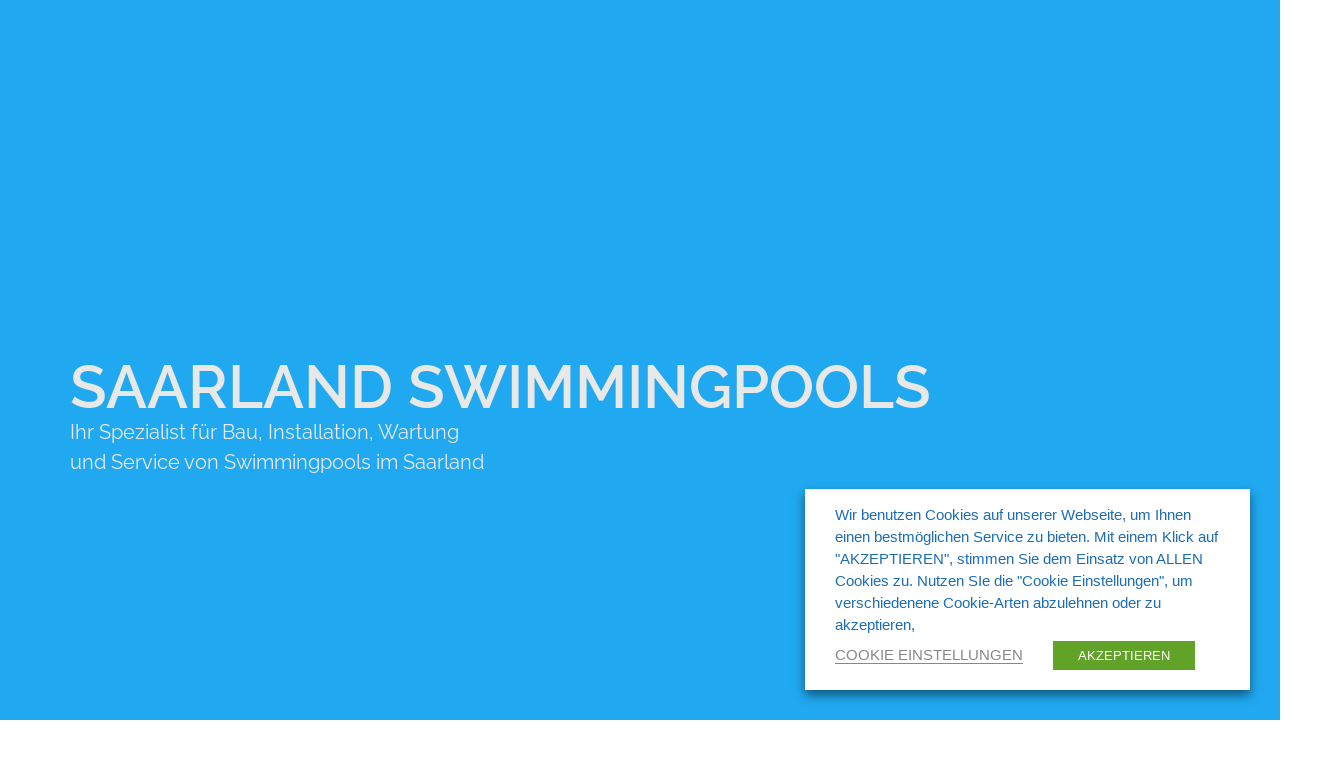

--- FILE ---
content_type: text/html; charset=UTF-8
request_url: https://www.saarland-swimmingpools.de/
body_size: 21296
content:
<!doctype html>
<html lang="de">
<head>
	<meta charset="UTF-8">
	<meta name="viewport" content="width=device-width, initial-scale=1">
	<link rel="profile" href="https://gmpg.org/xfn/11">
	<title>Saarland Swimmingpools &#8211; Swimmingpool | Bau, Service, Wartung und Zubehör | Online-Shop</title>
<meta name='robots' content='max-image-preview:large' />
<link rel="alternate" type="application/rss+xml" title="Saarland Swimmingpools &raquo; Feed" href="https://www.saarland-swimmingpools.de/feed/" />
<link rel="alternate" type="application/rss+xml" title="Saarland Swimmingpools &raquo; Kommentar-Feed" href="https://www.saarland-swimmingpools.de/comments/feed/" />
<link rel="alternate" title="oEmbed (JSON)" type="application/json+oembed" href="https://www.saarland-swimmingpools.de/wp-json/oembed/1.0/embed?url=https%3A%2F%2Fwww.saarland-swimmingpools.de%2F" />
<link rel="alternate" title="oEmbed (XML)" type="text/xml+oembed" href="https://www.saarland-swimmingpools.de/wp-json/oembed/1.0/embed?url=https%3A%2F%2Fwww.saarland-swimmingpools.de%2F&#038;format=xml" />
<style id='wp-img-auto-sizes-contain-inline-css'>
img:is([sizes=auto i],[sizes^="auto," i]){contain-intrinsic-size:3000px 1500px}
/*# sourceURL=wp-img-auto-sizes-contain-inline-css */
</style>
<style id='wp-emoji-styles-inline-css'>

	img.wp-smiley, img.emoji {
		display: inline !important;
		border: none !important;
		box-shadow: none !important;
		height: 1em !important;
		width: 1em !important;
		margin: 0 0.07em !important;
		vertical-align: -0.1em !important;
		background: none !important;
		padding: 0 !important;
	}
/*# sourceURL=wp-emoji-styles-inline-css */
</style>
<style id='global-styles-inline-css'>
:root{--wp--preset--aspect-ratio--square: 1;--wp--preset--aspect-ratio--4-3: 4/3;--wp--preset--aspect-ratio--3-4: 3/4;--wp--preset--aspect-ratio--3-2: 3/2;--wp--preset--aspect-ratio--2-3: 2/3;--wp--preset--aspect-ratio--16-9: 16/9;--wp--preset--aspect-ratio--9-16: 9/16;--wp--preset--color--black: #000000;--wp--preset--color--cyan-bluish-gray: #abb8c3;--wp--preset--color--white: #ffffff;--wp--preset--color--pale-pink: #f78da7;--wp--preset--color--vivid-red: #cf2e2e;--wp--preset--color--luminous-vivid-orange: #ff6900;--wp--preset--color--luminous-vivid-amber: #fcb900;--wp--preset--color--light-green-cyan: #7bdcb5;--wp--preset--color--vivid-green-cyan: #00d084;--wp--preset--color--pale-cyan-blue: #8ed1fc;--wp--preset--color--vivid-cyan-blue: #0693e3;--wp--preset--color--vivid-purple: #9b51e0;--wp--preset--gradient--vivid-cyan-blue-to-vivid-purple: linear-gradient(135deg,rgb(6,147,227) 0%,rgb(155,81,224) 100%);--wp--preset--gradient--light-green-cyan-to-vivid-green-cyan: linear-gradient(135deg,rgb(122,220,180) 0%,rgb(0,208,130) 100%);--wp--preset--gradient--luminous-vivid-amber-to-luminous-vivid-orange: linear-gradient(135deg,rgb(252,185,0) 0%,rgb(255,105,0) 100%);--wp--preset--gradient--luminous-vivid-orange-to-vivid-red: linear-gradient(135deg,rgb(255,105,0) 0%,rgb(207,46,46) 100%);--wp--preset--gradient--very-light-gray-to-cyan-bluish-gray: linear-gradient(135deg,rgb(238,238,238) 0%,rgb(169,184,195) 100%);--wp--preset--gradient--cool-to-warm-spectrum: linear-gradient(135deg,rgb(74,234,220) 0%,rgb(151,120,209) 20%,rgb(207,42,186) 40%,rgb(238,44,130) 60%,rgb(251,105,98) 80%,rgb(254,248,76) 100%);--wp--preset--gradient--blush-light-purple: linear-gradient(135deg,rgb(255,206,236) 0%,rgb(152,150,240) 100%);--wp--preset--gradient--blush-bordeaux: linear-gradient(135deg,rgb(254,205,165) 0%,rgb(254,45,45) 50%,rgb(107,0,62) 100%);--wp--preset--gradient--luminous-dusk: linear-gradient(135deg,rgb(255,203,112) 0%,rgb(199,81,192) 50%,rgb(65,88,208) 100%);--wp--preset--gradient--pale-ocean: linear-gradient(135deg,rgb(255,245,203) 0%,rgb(182,227,212) 50%,rgb(51,167,181) 100%);--wp--preset--gradient--electric-grass: linear-gradient(135deg,rgb(202,248,128) 0%,rgb(113,206,126) 100%);--wp--preset--gradient--midnight: linear-gradient(135deg,rgb(2,3,129) 0%,rgb(40,116,252) 100%);--wp--preset--font-size--small: 13px;--wp--preset--font-size--medium: 20px;--wp--preset--font-size--large: 36px;--wp--preset--font-size--x-large: 42px;--wp--preset--spacing--20: 0.44rem;--wp--preset--spacing--30: 0.67rem;--wp--preset--spacing--40: 1rem;--wp--preset--spacing--50: 1.5rem;--wp--preset--spacing--60: 2.25rem;--wp--preset--spacing--70: 3.38rem;--wp--preset--spacing--80: 5.06rem;--wp--preset--shadow--natural: 6px 6px 9px rgba(0, 0, 0, 0.2);--wp--preset--shadow--deep: 12px 12px 50px rgba(0, 0, 0, 0.4);--wp--preset--shadow--sharp: 6px 6px 0px rgba(0, 0, 0, 0.2);--wp--preset--shadow--outlined: 6px 6px 0px -3px rgb(255, 255, 255), 6px 6px rgb(0, 0, 0);--wp--preset--shadow--crisp: 6px 6px 0px rgb(0, 0, 0);}:root { --wp--style--global--content-size: 800px;--wp--style--global--wide-size: 1200px; }:where(body) { margin: 0; }.wp-site-blocks > .alignleft { float: left; margin-right: 2em; }.wp-site-blocks > .alignright { float: right; margin-left: 2em; }.wp-site-blocks > .aligncenter { justify-content: center; margin-left: auto; margin-right: auto; }:where(.wp-site-blocks) > * { margin-block-start: 24px; margin-block-end: 0; }:where(.wp-site-blocks) > :first-child { margin-block-start: 0; }:where(.wp-site-blocks) > :last-child { margin-block-end: 0; }:root { --wp--style--block-gap: 24px; }:root :where(.is-layout-flow) > :first-child{margin-block-start: 0;}:root :where(.is-layout-flow) > :last-child{margin-block-end: 0;}:root :where(.is-layout-flow) > *{margin-block-start: 24px;margin-block-end: 0;}:root :where(.is-layout-constrained) > :first-child{margin-block-start: 0;}:root :where(.is-layout-constrained) > :last-child{margin-block-end: 0;}:root :where(.is-layout-constrained) > *{margin-block-start: 24px;margin-block-end: 0;}:root :where(.is-layout-flex){gap: 24px;}:root :where(.is-layout-grid){gap: 24px;}.is-layout-flow > .alignleft{float: left;margin-inline-start: 0;margin-inline-end: 2em;}.is-layout-flow > .alignright{float: right;margin-inline-start: 2em;margin-inline-end: 0;}.is-layout-flow > .aligncenter{margin-left: auto !important;margin-right: auto !important;}.is-layout-constrained > .alignleft{float: left;margin-inline-start: 0;margin-inline-end: 2em;}.is-layout-constrained > .alignright{float: right;margin-inline-start: 2em;margin-inline-end: 0;}.is-layout-constrained > .aligncenter{margin-left: auto !important;margin-right: auto !important;}.is-layout-constrained > :where(:not(.alignleft):not(.alignright):not(.alignfull)){max-width: var(--wp--style--global--content-size);margin-left: auto !important;margin-right: auto !important;}.is-layout-constrained > .alignwide{max-width: var(--wp--style--global--wide-size);}body .is-layout-flex{display: flex;}.is-layout-flex{flex-wrap: wrap;align-items: center;}.is-layout-flex > :is(*, div){margin: 0;}body .is-layout-grid{display: grid;}.is-layout-grid > :is(*, div){margin: 0;}body{padding-top: 0px;padding-right: 0px;padding-bottom: 0px;padding-left: 0px;}a:where(:not(.wp-element-button)){text-decoration: underline;}:root :where(.wp-element-button, .wp-block-button__link){background-color: #32373c;border-width: 0;color: #fff;font-family: inherit;font-size: inherit;font-style: inherit;font-weight: inherit;letter-spacing: inherit;line-height: inherit;padding-top: calc(0.667em + 2px);padding-right: calc(1.333em + 2px);padding-bottom: calc(0.667em + 2px);padding-left: calc(1.333em + 2px);text-decoration: none;text-transform: inherit;}.has-black-color{color: var(--wp--preset--color--black) !important;}.has-cyan-bluish-gray-color{color: var(--wp--preset--color--cyan-bluish-gray) !important;}.has-white-color{color: var(--wp--preset--color--white) !important;}.has-pale-pink-color{color: var(--wp--preset--color--pale-pink) !important;}.has-vivid-red-color{color: var(--wp--preset--color--vivid-red) !important;}.has-luminous-vivid-orange-color{color: var(--wp--preset--color--luminous-vivid-orange) !important;}.has-luminous-vivid-amber-color{color: var(--wp--preset--color--luminous-vivid-amber) !important;}.has-light-green-cyan-color{color: var(--wp--preset--color--light-green-cyan) !important;}.has-vivid-green-cyan-color{color: var(--wp--preset--color--vivid-green-cyan) !important;}.has-pale-cyan-blue-color{color: var(--wp--preset--color--pale-cyan-blue) !important;}.has-vivid-cyan-blue-color{color: var(--wp--preset--color--vivid-cyan-blue) !important;}.has-vivid-purple-color{color: var(--wp--preset--color--vivid-purple) !important;}.has-black-background-color{background-color: var(--wp--preset--color--black) !important;}.has-cyan-bluish-gray-background-color{background-color: var(--wp--preset--color--cyan-bluish-gray) !important;}.has-white-background-color{background-color: var(--wp--preset--color--white) !important;}.has-pale-pink-background-color{background-color: var(--wp--preset--color--pale-pink) !important;}.has-vivid-red-background-color{background-color: var(--wp--preset--color--vivid-red) !important;}.has-luminous-vivid-orange-background-color{background-color: var(--wp--preset--color--luminous-vivid-orange) !important;}.has-luminous-vivid-amber-background-color{background-color: var(--wp--preset--color--luminous-vivid-amber) !important;}.has-light-green-cyan-background-color{background-color: var(--wp--preset--color--light-green-cyan) !important;}.has-vivid-green-cyan-background-color{background-color: var(--wp--preset--color--vivid-green-cyan) !important;}.has-pale-cyan-blue-background-color{background-color: var(--wp--preset--color--pale-cyan-blue) !important;}.has-vivid-cyan-blue-background-color{background-color: var(--wp--preset--color--vivid-cyan-blue) !important;}.has-vivid-purple-background-color{background-color: var(--wp--preset--color--vivid-purple) !important;}.has-black-border-color{border-color: var(--wp--preset--color--black) !important;}.has-cyan-bluish-gray-border-color{border-color: var(--wp--preset--color--cyan-bluish-gray) !important;}.has-white-border-color{border-color: var(--wp--preset--color--white) !important;}.has-pale-pink-border-color{border-color: var(--wp--preset--color--pale-pink) !important;}.has-vivid-red-border-color{border-color: var(--wp--preset--color--vivid-red) !important;}.has-luminous-vivid-orange-border-color{border-color: var(--wp--preset--color--luminous-vivid-orange) !important;}.has-luminous-vivid-amber-border-color{border-color: var(--wp--preset--color--luminous-vivid-amber) !important;}.has-light-green-cyan-border-color{border-color: var(--wp--preset--color--light-green-cyan) !important;}.has-vivid-green-cyan-border-color{border-color: var(--wp--preset--color--vivid-green-cyan) !important;}.has-pale-cyan-blue-border-color{border-color: var(--wp--preset--color--pale-cyan-blue) !important;}.has-vivid-cyan-blue-border-color{border-color: var(--wp--preset--color--vivid-cyan-blue) !important;}.has-vivid-purple-border-color{border-color: var(--wp--preset--color--vivid-purple) !important;}.has-vivid-cyan-blue-to-vivid-purple-gradient-background{background: var(--wp--preset--gradient--vivid-cyan-blue-to-vivid-purple) !important;}.has-light-green-cyan-to-vivid-green-cyan-gradient-background{background: var(--wp--preset--gradient--light-green-cyan-to-vivid-green-cyan) !important;}.has-luminous-vivid-amber-to-luminous-vivid-orange-gradient-background{background: var(--wp--preset--gradient--luminous-vivid-amber-to-luminous-vivid-orange) !important;}.has-luminous-vivid-orange-to-vivid-red-gradient-background{background: var(--wp--preset--gradient--luminous-vivid-orange-to-vivid-red) !important;}.has-very-light-gray-to-cyan-bluish-gray-gradient-background{background: var(--wp--preset--gradient--very-light-gray-to-cyan-bluish-gray) !important;}.has-cool-to-warm-spectrum-gradient-background{background: var(--wp--preset--gradient--cool-to-warm-spectrum) !important;}.has-blush-light-purple-gradient-background{background: var(--wp--preset--gradient--blush-light-purple) !important;}.has-blush-bordeaux-gradient-background{background: var(--wp--preset--gradient--blush-bordeaux) !important;}.has-luminous-dusk-gradient-background{background: var(--wp--preset--gradient--luminous-dusk) !important;}.has-pale-ocean-gradient-background{background: var(--wp--preset--gradient--pale-ocean) !important;}.has-electric-grass-gradient-background{background: var(--wp--preset--gradient--electric-grass) !important;}.has-midnight-gradient-background{background: var(--wp--preset--gradient--midnight) !important;}.has-small-font-size{font-size: var(--wp--preset--font-size--small) !important;}.has-medium-font-size{font-size: var(--wp--preset--font-size--medium) !important;}.has-large-font-size{font-size: var(--wp--preset--font-size--large) !important;}.has-x-large-font-size{font-size: var(--wp--preset--font-size--x-large) !important;}
:root :where(.wp-block-pullquote){font-size: 1.5em;line-height: 1.6;}
/*# sourceURL=global-styles-inline-css */
</style>
<link rel='stylesheet' id='contact-form-7-css' href='https://www.saarland-swimmingpools.de/wp-content/plugins/contact-form-7/includes/css/styles.css?ver=6.1.4' media='all' />
<link rel='stylesheet' id='searchandfilter-css' href='https://www.saarland-swimmingpools.de/wp-content/plugins/search-filter/style.css?ver=1' media='all' />
<link rel='stylesheet' id='cookie-law-info-css' href='https://www.saarland-swimmingpools.de/wp-content/plugins/webtoffee-gdpr-cookie-consent/public/css/cookie-law-info-public.css?ver=2.3.2' media='all' />
<link rel='stylesheet' id='cookie-law-info-gdpr-css' href='https://www.saarland-swimmingpools.de/wp-content/plugins/webtoffee-gdpr-cookie-consent/public/css/cookie-law-info-gdpr.css?ver=2.3.2' media='all' />
<style id='cookie-law-info-gdpr-inline-css'>
.cli-modal-content, .cli-tab-content { background-color: #ffffff; }.cli-privacy-content-text, .cli-modal .cli-modal-dialog, .cli-tab-container p, a.cli-privacy-readmore { color: #000000; }.cli-tab-header { background-color: #f2f2f2; }.cli-tab-header, .cli-tab-header a.cli-nav-link,span.cli-necessary-caption,.cli-switch .cli-slider:after { color: #000000; }.cli-switch .cli-slider:before { background-color: #ffffff; }.cli-switch input:checked + .cli-slider:before { background-color: #ffffff; }.cli-switch .cli-slider { background-color: #e3e1e8; }.cli-switch input:checked + .cli-slider { background-color: #28a745; }.cli-modal-close svg { fill: #000000; }.cli-tab-footer .wt-cli-privacy-accept-all-btn { background-color: #00acad; color: #ffffff}.cli-tab-footer .wt-cli-privacy-accept-btn { background-color: #00acad; color: #ffffff}.cli-tab-header a:before{ border-right: 1px solid #000000; border-bottom: 1px solid #000000; }
/*# sourceURL=cookie-law-info-gdpr-inline-css */
</style>
<link rel='stylesheet' id='wpmenucart-icons-css' href='https://www.saarland-swimmingpools.de/wp-content/plugins/woocommerce-menu-bar-cart/assets/css/wpmenucart-icons.min.css?ver=2.14.12' media='all' />
<style id='wpmenucart-icons-inline-css'>
@font-face{font-family:WPMenuCart;src:url(https://www.saarland-swimmingpools.de/wp-content/plugins/woocommerce-menu-bar-cart/assets/fonts/WPMenuCart.eot);src:url(https://www.saarland-swimmingpools.de/wp-content/plugins/woocommerce-menu-bar-cart/assets/fonts/WPMenuCart.eot?#iefix) format('embedded-opentype'),url(https://www.saarland-swimmingpools.de/wp-content/plugins/woocommerce-menu-bar-cart/assets/fonts/WPMenuCart.woff2) format('woff2'),url(https://www.saarland-swimmingpools.de/wp-content/plugins/woocommerce-menu-bar-cart/assets/fonts/WPMenuCart.woff) format('woff'),url(https://www.saarland-swimmingpools.de/wp-content/plugins/woocommerce-menu-bar-cart/assets/fonts/WPMenuCart.ttf) format('truetype'),url(https://www.saarland-swimmingpools.de/wp-content/plugins/woocommerce-menu-bar-cart/assets/fonts/WPMenuCart.svg#WPMenuCart) format('svg');font-weight:400;font-style:normal;font-display:swap}
/*# sourceURL=wpmenucart-icons-inline-css */
</style>
<link rel='stylesheet' id='wpmenucart-css' href='https://www.saarland-swimmingpools.de/wp-content/plugins/woocommerce-menu-bar-cart/assets/css/wpmenucart-main.min.css?ver=2.14.12' media='all' />
<link rel='stylesheet' id='woocommerce-layout-css' href='https://www.saarland-swimmingpools.de/wp-content/plugins/woocommerce/assets/css/woocommerce-layout.css?ver=10.4.3' media='all' />
<link rel='stylesheet' id='woocommerce-smallscreen-css' href='https://www.saarland-swimmingpools.de/wp-content/plugins/woocommerce/assets/css/woocommerce-smallscreen.css?ver=10.4.3' media='only screen and (max-width: 768px)' />
<link rel='stylesheet' id='woocommerce-general-css' href='https://www.saarland-swimmingpools.de/wp-content/plugins/woocommerce/assets/css/woocommerce.css?ver=10.4.3' media='all' />
<style id='woocommerce-inline-inline-css'>
.woocommerce form .form-row .required { visibility: visible; }
/*# sourceURL=woocommerce-inline-inline-css */
</style>
<link rel='stylesheet' id='hello-elementor-css' href='https://www.saarland-swimmingpools.de/wp-content/themes/hello-elementor/assets/css/reset.css?ver=3.4.5' media='all' />
<link rel='stylesheet' id='hello-elementor-theme-style-css' href='https://www.saarland-swimmingpools.de/wp-content/themes/hello-elementor/assets/css/theme.css?ver=3.4.5' media='all' />
<link rel='stylesheet' id='hello-elementor-header-footer-css' href='https://www.saarland-swimmingpools.de/wp-content/themes/hello-elementor/assets/css/header-footer.css?ver=3.4.5' media='all' />
<link rel='stylesheet' id='elementor-frontend-css' href='https://www.saarland-swimmingpools.de/wp-content/plugins/elementor/assets/css/frontend.min.css?ver=3.34.1' media='all' />
<style id='elementor-frontend-inline-css'>

				.elementor-widget-woocommerce-checkout-page .woocommerce table.woocommerce-checkout-review-order-table {
				    margin: var(--sections-margin, 24px 0 24px 0);
				    padding: var(--sections-padding, 16px 16px);
				}
				.elementor-widget-woocommerce-checkout-page .woocommerce table.woocommerce-checkout-review-order-table .cart_item td.product-name {
				    padding-right: 20px;
				}
				.elementor-widget-woocommerce-checkout-page .woocommerce .woocommerce-checkout #payment {
					border: none;
					padding: 0;
				}
				.elementor-widget-woocommerce-checkout-page .woocommerce .e-checkout__order_review-2 {
					background: var(--sections-background-color, #ffffff);
				    border-radius: var(--sections-border-radius, 3px);
				    padding: var(--sections-padding, 16px 30px);
				    margin: var(--sections-margin, 0 0 24px 0);
				    border-style: var(--sections-border-type, solid);
				    border-color: var(--sections-border-color, #D5D8DC);
				    border-width: 1px;
				    display: block;
				}
				.elementor-widget-woocommerce-checkout-page .woocommerce-checkout .place-order {
					display: -webkit-box;
					display: -ms-flexbox;
					display: flex;
					-webkit-box-orient: vertical;
					-webkit-box-direction: normal;
					-ms-flex-direction: column;
					flex-direction: column;
					-ms-flex-wrap: wrap;
					flex-wrap: wrap;
					padding: 0;
					margin-bottom: 0;
					margin-top: 1em;
					-webkit-box-align: var(--place-order-title-alignment, stretch);
					-ms-flex-align: var(--place-order-title-alignment, stretch);
					align-items: var(--place-order-title-alignment, stretch); 
				}
				.elementor-widget-woocommerce-checkout-page .woocommerce-checkout #place_order {
					background-color: #5bc0de;
					width: var(--purchase-button-width, auto);
					float: none;
					color: var(--purchase-button-normal-text-color, #ffffff);
					min-height: auto;
					padding: var(--purchase-button-padding, 1em 1em);
					border-radius: var(--purchase-button-border-radius, 3px); 
		        }
		        .elementor-widget-woocommerce-checkout-page .woocommerce-checkout #place_order:hover {
					background-color: #5bc0de;
					color: var(--purchase-button-hover-text-color, #ffffff);
					border-color: var(--purchase-button-hover-border-color, #5bc0de);
					-webkit-transition-duration: var(--purchase-button-hover-transition-duration, 0.3s);
					-o-transition-duration: var(--purchase-button-hover-transition-duration, 0.3s);
					transition-duration: var(--purchase-button-hover-transition-duration, 0.3s); 
                }
			
/*# sourceURL=elementor-frontend-inline-css */
</style>
<link rel='stylesheet' id='elementor-post-1071-css' href='https://www.saarland-swimmingpools.de/wp-content/uploads/elementor/css/post-1071.css?ver=1768275515' media='all' />
<link rel='stylesheet' id='widget-image-css' href='https://www.saarland-swimmingpools.de/wp-content/plugins/elementor/assets/css/widget-image.min.css?ver=3.34.1' media='all' />
<link rel='stylesheet' id='widget-nav-menu-css' href='https://www.saarland-swimmingpools.de/wp-content/plugins/elementor-pro/assets/css/widget-nav-menu.min.css?ver=3.34.0' media='all' />
<link rel='stylesheet' id='widget-search-css' href='https://www.saarland-swimmingpools.de/wp-content/plugins/elementor-pro/assets/css/widget-search.min.css?ver=3.34.0' media='all' />
<link rel='stylesheet' id='e-sticky-css' href='https://www.saarland-swimmingpools.de/wp-content/plugins/elementor-pro/assets/css/modules/sticky.min.css?ver=3.34.0' media='all' />
<link rel='stylesheet' id='widget-heading-css' href='https://www.saarland-swimmingpools.de/wp-content/plugins/elementor/assets/css/widget-heading.min.css?ver=3.34.1' media='all' />
<link rel='stylesheet' id='widget-form-css' href='https://www.saarland-swimmingpools.de/wp-content/plugins/elementor-pro/assets/css/widget-form.min.css?ver=3.34.0' media='all' />
<link rel='stylesheet' id='widget-social-icons-css' href='https://www.saarland-swimmingpools.de/wp-content/plugins/elementor/assets/css/widget-social-icons.min.css?ver=3.34.1' media='all' />
<link rel='stylesheet' id='e-apple-webkit-css' href='https://www.saarland-swimmingpools.de/wp-content/plugins/elementor/assets/css/conditionals/apple-webkit.min.css?ver=3.34.1' media='all' />
<link rel='stylesheet' id='widget-icon-list-css' href='https://www.saarland-swimmingpools.de/wp-content/plugins/elementor/assets/css/widget-icon-list.min.css?ver=3.34.1' media='all' />
<link rel='stylesheet' id='e-motion-fx-css' href='https://www.saarland-swimmingpools.de/wp-content/plugins/elementor-pro/assets/css/modules/motion-fx.min.css?ver=3.34.0' media='all' />
<link rel='stylesheet' id='e-animation-fadeInUp-css' href='https://www.saarland-swimmingpools.de/wp-content/plugins/elementor/assets/lib/animations/styles/fadeInUp.min.css?ver=3.34.1' media='all' />
<link rel='stylesheet' id='elementor-post-1079-css' href='https://www.saarland-swimmingpools.de/wp-content/uploads/elementor/css/post-1079.css?ver=1768275515' media='all' />
<link rel='stylesheet' id='elementor-post-1092-css' href='https://www.saarland-swimmingpools.de/wp-content/uploads/elementor/css/post-1092.css?ver=1768275515' media='all' />
<link rel='stylesheet' id='elementor-post-1139-css' href='https://www.saarland-swimmingpools.de/wp-content/uploads/elementor/css/post-1139.css?ver=1768275515' media='all' />
<link rel='stylesheet' id='woocommerce-gzd-layout-css' href='https://www.saarland-swimmingpools.de/wp-content/plugins/woocommerce-germanized/build/static/layout-styles.css?ver=3.20.5' media='all' />
<style id='woocommerce-gzd-layout-inline-css'>
.woocommerce-checkout .shop_table { background-color: #eeeeee; } .product p.deposit-packaging-type { font-size: 1.25em !important; } p.woocommerce-shipping-destination { display: none; }
                .wc-gzd-nutri-score-value-a {
                    background: url(https://www.saarland-swimmingpools.de/wp-content/plugins/woocommerce-germanized/assets/images/nutri-score-a.svg) no-repeat;
                }
                .wc-gzd-nutri-score-value-b {
                    background: url(https://www.saarland-swimmingpools.de/wp-content/plugins/woocommerce-germanized/assets/images/nutri-score-b.svg) no-repeat;
                }
                .wc-gzd-nutri-score-value-c {
                    background: url(https://www.saarland-swimmingpools.de/wp-content/plugins/woocommerce-germanized/assets/images/nutri-score-c.svg) no-repeat;
                }
                .wc-gzd-nutri-score-value-d {
                    background: url(https://www.saarland-swimmingpools.de/wp-content/plugins/woocommerce-germanized/assets/images/nutri-score-d.svg) no-repeat;
                }
                .wc-gzd-nutri-score-value-e {
                    background: url(https://www.saarland-swimmingpools.de/wp-content/plugins/woocommerce-germanized/assets/images/nutri-score-e.svg) no-repeat;
                }
            
/*# sourceURL=woocommerce-gzd-layout-inline-css */
</style>
<link rel='stylesheet' id='elementor-gf-local-raleway-css' href='https://www.saarland-swimmingpools.de/wp-content/uploads/elementor/google-fonts/css/raleway.css?ver=1742278590' media='all' />
<link rel='stylesheet' id='elementor-gf-local-montserrat-css' href='https://www.saarland-swimmingpools.de/wp-content/uploads/elementor/google-fonts/css/montserrat.css?ver=1742278594' media='all' />
<script src="https://www.saarland-swimmingpools.de/wp-includes/js/jquery/jquery.min.js?ver=3.7.1" id="jquery-core-js"></script>
<script src="https://www.saarland-swimmingpools.de/wp-includes/js/jquery/jquery-migrate.min.js?ver=3.4.1" id="jquery-migrate-js"></script>
<script id="cookie-law-info-js-extra">
var Cli_Data = {"nn_cookie_ids":["PHPSESSID","test_cookie"],"non_necessary_cookies":{"necessary":["PHPSESSID"],"non-necessary":["test_cookie"]},"cookielist":{"necessary":{"0":{"ID":1060,"post_author":"1","post_date":"2020-07-28 07:06:47","post_date_gmt":"2020-07-28 07:06:47","post_content":"Dieses Cookie stammt urspr\u00fcnglich aus PHP-Anwendungen. Das Cookie wird zum Speichern und Identifizieren der eindeutigen Sitzungs-ID eines Benutzers verwendet, um die Benutzersitzung auf der Website zu verwalten. Das Cookie ist ein Sitzungscookie und wird gel\u00f6scht, wenn alle Browserfenster geschlossen sind.","post_title":"PHPSESSID","post_excerpt":"PHPSESSID","post_status":"publish","comment_status":"closed","ping_status":"closed","post_password":"","post_name":"phpsessid","to_ping":"","pinged":"","post_modified":"2020-07-28 07:08:22","post_modified_gmt":"2020-07-28 07:08:22","post_content_filtered":"","post_parent":0,"guid":"https://www.saarland-swimmingpools.de/cookielawinfo/phpsessid/","menu_order":0,"post_type":"cookielawinfo","post_mime_type":"","comment_count":"0","filter":"raw"},"1":{"ID":1056,"post_author":"1","post_date":"2020-07-28 06:54:50","post_date_gmt":"2020-07-28 06:54:50","post_content":"Das Cookie wird vom GDPR Cookie Consent-Plugin gesetzt und wird verwendet, um zu speichern, ob der Benutzer der Verwendung von Cookies zugestimmt hat oder nicht. Es werden keine personenbezogenen Daten gespeichert.","post_title":"viewed_cookie_policy","post_excerpt":"","post_status":"publish","comment_status":"closed","ping_status":"closed","post_password":"","post_name":"viewed_cookie_policy","to_ping":"","pinged":"","post_modified":"2020-07-28 07:08:42","post_modified_gmt":"2020-07-28 07:08:42","post_content_filtered":"","post_parent":0,"guid":"https://www.saarland-swimmingpools.de/cookielawinfo/viewed_cookie_policy/","menu_order":0,"post_type":"cookielawinfo","post_mime_type":"","comment_count":"0","filter":"raw"},"2":{"ID":1057,"post_author":"1","post_date":"2020-07-28 06:54:50","post_date_gmt":"2020-07-28 06:54:50","post_content":"Dieses Cookie wird vom GDPR Cookie Consent Plugin gesetzt. Die Cookies werden verwendet, um die Benutzereinwilligung f\u00fcr die Cookies in der Kategorie \"Notwendig\" zu speichern.","post_title":"cookielawinfo-checkbox-necessary","post_excerpt":"","post_status":"publish","comment_status":"closed","ping_status":"closed","post_password":"","post_name":"cookielawinfo-checkbox-necessary","to_ping":"","pinged":"","post_modified":"2020-07-28 07:08:59","post_modified_gmt":"2020-07-28 07:08:59","post_content_filtered":"","post_parent":0,"guid":"https://www.saarland-swimmingpools.de/cookielawinfo/cookielawinfo-checkbox-necessary/","menu_order":0,"post_type":"cookielawinfo","post_mime_type":"","comment_count":"0","filter":"raw"},"3":{"ID":1058,"post_author":"1","post_date":"2020-07-28 06:54:50","post_date_gmt":"2020-07-28 06:54:50","post_content":"Dieses Cookie wird vom GDPR Cookie Consent Plugin gesetzt. Die Cookies werden verwendet, um die Einwilligung des Benutzers f\u00fcr die Cookies in der Kategorie \"Nicht erforderlich\" zu speichern.","post_title":"cookielawinfo-checkbox-non-necessary","post_excerpt":"","post_status":"publish","comment_status":"closed","ping_status":"closed","post_password":"","post_name":"cookielawinfo-checkbox-non-necessary","to_ping":"","pinged":"","post_modified":"2020-07-28 07:09:20","post_modified_gmt":"2020-07-28 07:09:20","post_content_filtered":"","post_parent":0,"guid":"https://www.saarland-swimmingpools.de/cookielawinfo/cookielawinfo-checkbox-non-necessary/","menu_order":0,"post_type":"cookielawinfo","post_mime_type":"","comment_count":"0","filter":"raw"},"term_id":56,"name":"Notwendig","loadonstart":0,"defaultstate":"enabled","ccpa_optout":0},"non-necessary":{"0":{"ID":1059,"post_author":"1","post_date":"2020-07-28 06:54:50","post_date_gmt":"2020-07-28 06:54:50","post_content":"Dieses Cookie ist ein Test-Cookie, um die Funktionalit\u00e4t des Cookie-Opt-In-Plugins zu testen. Es ist nicht erforderlich zur einwandfreien Funktion der Webseite.","post_title":"test_cookie","post_excerpt":"","post_status":"publish","comment_status":"closed","ping_status":"closed","post_password":"","post_name":"test_cookie","to_ping":"","pinged":"","post_modified":"2020-07-28 07:10:48","post_modified_gmt":"2020-07-28 07:10:48","post_content_filtered":"","post_parent":0,"guid":"https://www.saarland-swimmingpools.de/cookielawinfo/test_cookie/","menu_order":0,"post_type":"cookielawinfo","post_mime_type":"","comment_count":"0","filter":"raw"},"term_id":57,"name":"Nicht erforderlich","loadonstart":0,"defaultstate":"disabled","ccpa_optout":0}},"ajax_url":"https://www.saarland-swimmingpools.de/wp-admin/admin-ajax.php","current_lang":"de","security":"2b5de12f3f","eu_countries":["GB"],"geoIP":"disabled","use_custom_geolocation_api":"","custom_geolocation_api":"https://geoip.cookieyes.com/geoip/checker/result.php","consentVersion":"1","strictlyEnabled":["necessary","obligatoire"],"cookieDomain":"","privacy_length":"250","ccpaEnabled":"","ccpaRegionBased":"","ccpaBarEnabled":"","ccpaType":"gdpr","triggerDomRefresh":""};
var log_object = {"ajax_url":"https://www.saarland-swimmingpools.de/wp-admin/admin-ajax.php"};
//# sourceURL=cookie-law-info-js-extra
</script>
<script src="https://www.saarland-swimmingpools.de/wp-content/plugins/webtoffee-gdpr-cookie-consent/public/js/cookie-law-info-public.js?ver=2.3.2" id="cookie-law-info-js"></script>
<script src="https://www.saarland-swimmingpools.de/wp-content/plugins/woocommerce/assets/js/jquery-blockui/jquery.blockUI.min.js?ver=2.7.0-wc.10.4.3" id="wc-jquery-blockui-js" defer data-wp-strategy="defer"></script>
<script id="wc-add-to-cart-js-extra">
var wc_add_to_cart_params = {"ajax_url":"/wp-admin/admin-ajax.php","wc_ajax_url":"/?wc-ajax=%%endpoint%%","i18n_view_cart":"Warenkorb anzeigen","cart_url":"https://www.saarland-swimmingpools.de/cart/","is_cart":"","cart_redirect_after_add":"no"};
//# sourceURL=wc-add-to-cart-js-extra
</script>
<script src="https://www.saarland-swimmingpools.de/wp-content/plugins/woocommerce/assets/js/frontend/add-to-cart.min.js?ver=10.4.3" id="wc-add-to-cart-js" defer data-wp-strategy="defer"></script>
<script src="https://www.saarland-swimmingpools.de/wp-content/plugins/woocommerce/assets/js/js-cookie/js.cookie.min.js?ver=2.1.4-wc.10.4.3" id="wc-js-cookie-js" defer data-wp-strategy="defer"></script>
<script id="woocommerce-js-extra">
var woocommerce_params = {"ajax_url":"/wp-admin/admin-ajax.php","wc_ajax_url":"/?wc-ajax=%%endpoint%%","i18n_password_show":"Passwort anzeigen","i18n_password_hide":"Passwort ausblenden"};
//# sourceURL=woocommerce-js-extra
</script>
<script src="https://www.saarland-swimmingpools.de/wp-content/plugins/woocommerce/assets/js/frontend/woocommerce.min.js?ver=10.4.3" id="woocommerce-js" defer data-wp-strategy="defer"></script>
<script src="https://www.saarland-swimmingpools.de/wp-content/plugins/wp-retina-2x/app/picturefill.min.js?ver=1765942724" id="wr2x-picturefill-js-js"></script>
<link rel="https://api.w.org/" href="https://www.saarland-swimmingpools.de/wp-json/" /><link rel="alternate" title="JSON" type="application/json" href="https://www.saarland-swimmingpools.de/wp-json/wp/v2/pages/1079" /><link rel="EditURI" type="application/rsd+xml" title="RSD" href="https://www.saarland-swimmingpools.de/xmlrpc.php?rsd" />
<meta name="generator" content="WordPress 6.9" />
<meta name="generator" content="WooCommerce 10.4.3" />
<link rel="canonical" href="https://www.saarland-swimmingpools.de/" />
<link rel='shortlink' href='https://www.saarland-swimmingpools.de/' />
	<noscript><style>.woocommerce-product-gallery{ opacity: 1 !important; }</style></noscript>
	<meta name="generator" content="Elementor 3.34.1; features: e_font_icon_svg, additional_custom_breakpoints; settings: css_print_method-external, google_font-enabled, font_display-swap">
			<style>
				.e-con.e-parent:nth-of-type(n+4):not(.e-lazyloaded):not(.e-no-lazyload),
				.e-con.e-parent:nth-of-type(n+4):not(.e-lazyloaded):not(.e-no-lazyload) * {
					background-image: none !important;
				}
				@media screen and (max-height: 1024px) {
					.e-con.e-parent:nth-of-type(n+3):not(.e-lazyloaded):not(.e-no-lazyload),
					.e-con.e-parent:nth-of-type(n+3):not(.e-lazyloaded):not(.e-no-lazyload) * {
						background-image: none !important;
					}
				}
				@media screen and (max-height: 640px) {
					.e-con.e-parent:nth-of-type(n+2):not(.e-lazyloaded):not(.e-no-lazyload),
					.e-con.e-parent:nth-of-type(n+2):not(.e-lazyloaded):not(.e-no-lazyload) * {
						background-image: none !important;
					}
				}
			</style>
					<style id="wp-custom-css">
			mark.count {
    display: none;
}
.woocommerce-loop-product__buttons {
    background-color: #20A9F1;
}

.woocommerce-loop-product__buttons a, a.button.product_type_simple.add_to_cart_button.ajax_add_to_cart {color:#fff!important;text-decoration:none!important;text-transform:normal!important;padding:5px!important;border-radius:15px!important;}


.elementor-1631 .elementor-element.elementor-element-170dc586.elementor-wc-products ul.products li.product .button:hover {
    background-color: transparent;
    border-color: var(--e-global-color-accent);
}

.woocommerce-loop-product__buttons:hover {
	background-color:#333;
}


a.button.product_type_simple.add_to_cart_button.ajax_add_to_cart {text-transform:normal!important;}
		</style>
		</head>
<body class="home wp-singular page-template-default page page-id-1079 wp-custom-logo wp-embed-responsive wp-theme-hello-elementor theme-hello-elementor woocommerce-no-js hello-elementor-default elementor-default elementor-kit-1071 elementor-page elementor-page-1079">


<a class="skip-link screen-reader-text" href="#content">Zum Inhalt wechseln</a>

		<header data-elementor-type="header" data-elementor-id="1092" class="elementor elementor-1092 elementor-location-header" data-elementor-post-type="elementor_library">
			<div class="elementor-element elementor-element-5e22f3cd e-con-full e-flex e-con e-parent" data-id="5e22f3cd" data-element_type="container" data-settings="{&quot;background_background&quot;:&quot;classic&quot;,&quot;sticky&quot;:&quot;top&quot;,&quot;sticky_on&quot;:[&quot;desktop&quot;,&quot;tablet&quot;,&quot;mobile&quot;],&quot;sticky_offset&quot;:0,&quot;sticky_effects_offset&quot;:0,&quot;sticky_anchor_link_offset&quot;:0}">
				<div class="elementor-element elementor-element-23981b2e elementor-widget elementor-widget-theme-site-logo elementor-widget-image" data-id="23981b2e" data-element_type="widget" data-widget_type="theme-site-logo.default">
				<div class="elementor-widget-container">
											<a href="https://www.saarland-swimmingpools.de">
			<img loading="lazy" width="586" height="140" src="https://www.saarland-swimmingpools.de/wp-content/uploads/2025/02/logo.jpeg" class="attachment-full size-full wp-image-1095" alt="" srcset="https://www.saarland-swimmingpools.de/wp-content/uploads/2025/02/logo.jpeg 586w, https://www.saarland-swimmingpools.de/wp-content/uploads/2025/02/logo-300x72.jpeg 300w, https://www.saarland-swimmingpools.de/wp-content/uploads/2025/02/logo-510x122.jpeg 510w" sizes="(max-width: 586px) 100vw, 586px" />				</a>
											</div>
				</div>
				<div class="elementor-element elementor-element-5da14a28 elementor-nav-menu--stretch elementor-nav-menu--dropdown-tablet elementor-nav-menu__text-align-aside elementor-nav-menu--toggle elementor-nav-menu--burger elementor-widget elementor-widget-nav-menu" data-id="5da14a28" data-element_type="widget" data-settings="{&quot;full_width&quot;:&quot;stretch&quot;,&quot;layout&quot;:&quot;horizontal&quot;,&quot;submenu_icon&quot;:{&quot;value&quot;:&quot;&lt;svg aria-hidden=\&quot;true\&quot; class=\&quot;e-font-icon-svg e-fas-caret-down\&quot; viewBox=\&quot;0 0 320 512\&quot; xmlns=\&quot;http:\/\/www.w3.org\/2000\/svg\&quot;&gt;&lt;path d=\&quot;M31.3 192h257.3c17.8 0 26.7 21.5 14.1 34.1L174.1 354.8c-7.8 7.8-20.5 7.8-28.3 0L17.2 226.1C4.6 213.5 13.5 192 31.3 192z\&quot;&gt;&lt;\/path&gt;&lt;\/svg&gt;&quot;,&quot;library&quot;:&quot;fa-solid&quot;},&quot;toggle&quot;:&quot;burger&quot;}" data-widget_type="nav-menu.default">
				<div class="elementor-widget-container">
								<nav aria-label="Menü" class="elementor-nav-menu--main elementor-nav-menu__container elementor-nav-menu--layout-horizontal e--pointer-underline e--animation-fade">
				<ul id="menu-1-5da14a28" class="elementor-nav-menu"><li class="menu-item menu-item-type-post_type menu-item-object-page menu-item-has-children menu-item-158"><a href="https://www.saarland-swimmingpools.de/pool-sortiment/" class="elementor-item">SWIMMINGPOOLS</a>
<ul class="sub-menu elementor-nav-menu--dropdown">
	<li class="menu-item menu-item-type-post_type menu-item-object-page menu-item-569"><a href="https://www.saarland-swimmingpools.de/rundpool/" class="elementor-sub-item">RUNDPOOL</a></li>
	<li class="menu-item menu-item-type-post_type menu-item-object-page menu-item-568"><a href="https://www.saarland-swimmingpools.de/langformbecken-profi/" class="elementor-sub-item">OVALFORMBECKEN</a></li>
	<li class="menu-item menu-item-type-post_type menu-item-object-page menu-item-606"><a href="https://www.saarland-swimmingpools.de/achtformbecken/" class="elementor-sub-item">ACHTFORMBECKEN</a></li>
</ul>
</li>
<li class="menu-item menu-item-type-post_type menu-item-object-page menu-item-has-children menu-item-125"><a href="https://www.saarland-swimmingpools.de/tipps-tricks/" class="elementor-item">TIPPS &amp; TRICKS</a>
<ul class="sub-menu elementor-nav-menu--dropdown">
	<li class="menu-item menu-item-type-post_type menu-item-object-page menu-item-127"><a href="https://www.saarland-swimmingpools.de/pumpentechnik/" class="elementor-sub-item">PUMPENTECHNIK</a></li>
	<li class="menu-item menu-item-type-post_type menu-item-object-page menu-item-895"><a href="https://www.saarland-swimmingpools.de/die-richtige-filteranlage/" class="elementor-sub-item">FILTERANLAGEN</a></li>
	<li class="menu-item menu-item-type-post_type menu-item-object-page menu-item-126"><a href="https://www.saarland-swimmingpools.de/wasserpflege/" class="elementor-sub-item">WASSERPFLEGE</a></li>
	<li class="menu-item menu-item-type-post_type menu-item-object-page menu-item-580"><a href="https://www.saarland-swimmingpools.de/sicherheit/" class="elementor-sub-item">SICHERHEIT</a></li>
	<li class="menu-item menu-item-type-post_type menu-item-object-page menu-item-954"><a href="https://www.saarland-swimmingpools.de/schwimmbadbau/" class="elementor-sub-item">SCHWIMMBADBAU</a></li>
</ul>
</li>
<li class="menu-item menu-item-type-post_type menu-item-object-page menu-item-149"><a href="https://www.saarland-swimmingpools.de/kontakt/" class="elementor-item">KONTAKT</a></li>
<li class="menu-item menu-item-type-post_type menu-item-object-page menu-item-1629"><a href="https://www.saarland-swimmingpools.de/shop/" class="elementor-item">SHOP</a></li>
<li class="menu-item menu-item-type-post_type menu-item-object-page menu-item-2655"><a href="https://www.saarland-swimmingpools.de/fotostrecke/" class="elementor-item">FOTOSTRECKE</a></li>
<li class="menu-item menu-item-type-post_type menu-item-object-page wpmenucartli wpmenucart-display-standard menu-item" id="wpmenucartli"><a class="wpmenucart-contents empty-wpmenucart-visible" href="https://www.saarland-swimmingpools.de/shop/" title="Zum Shop"><i class="wpmenucart-icon-shopping-cart-0" role="img" aria-label="Cart"></i><span class="cartcontents">0 Artikel</span><span class="amount">0,00&nbsp;&euro;</span></a></li></ul>			</nav>
					<div class="elementor-menu-toggle" role="button" tabindex="0" aria-label="Menu Toggle" aria-expanded="false">
			<svg aria-hidden="true" role="presentation" class="elementor-menu-toggle__icon--open e-font-icon-svg e-eicon-menu-bar" viewBox="0 0 1000 1000" xmlns="http://www.w3.org/2000/svg"><path d="M104 333H896C929 333 958 304 958 271S929 208 896 208H104C71 208 42 237 42 271S71 333 104 333ZM104 583H896C929 583 958 554 958 521S929 458 896 458H104C71 458 42 487 42 521S71 583 104 583ZM104 833H896C929 833 958 804 958 771S929 708 896 708H104C71 708 42 737 42 771S71 833 104 833Z"></path></svg><svg aria-hidden="true" role="presentation" class="elementor-menu-toggle__icon--close e-font-icon-svg e-eicon-close" viewBox="0 0 1000 1000" xmlns="http://www.w3.org/2000/svg"><path d="M742 167L500 408 258 167C246 154 233 150 217 150 196 150 179 158 167 167 154 179 150 196 150 212 150 229 154 242 171 254L408 500 167 742C138 771 138 800 167 829 196 858 225 858 254 829L496 587 738 829C750 842 767 846 783 846 800 846 817 842 829 829 842 817 846 804 846 783 846 767 842 750 829 737L588 500 833 258C863 229 863 200 833 171 804 137 775 137 742 167Z"></path></svg>		</div>
					<nav class="elementor-nav-menu--dropdown elementor-nav-menu__container" aria-hidden="true">
				<ul id="menu-2-5da14a28" class="elementor-nav-menu"><li class="menu-item menu-item-type-post_type menu-item-object-page menu-item-has-children menu-item-158"><a href="https://www.saarland-swimmingpools.de/pool-sortiment/" class="elementor-item" tabindex="-1">SWIMMINGPOOLS</a>
<ul class="sub-menu elementor-nav-menu--dropdown">
	<li class="menu-item menu-item-type-post_type menu-item-object-page menu-item-569"><a href="https://www.saarland-swimmingpools.de/rundpool/" class="elementor-sub-item" tabindex="-1">RUNDPOOL</a></li>
	<li class="menu-item menu-item-type-post_type menu-item-object-page menu-item-568"><a href="https://www.saarland-swimmingpools.de/langformbecken-profi/" class="elementor-sub-item" tabindex="-1">OVALFORMBECKEN</a></li>
	<li class="menu-item menu-item-type-post_type menu-item-object-page menu-item-606"><a href="https://www.saarland-swimmingpools.de/achtformbecken/" class="elementor-sub-item" tabindex="-1">ACHTFORMBECKEN</a></li>
</ul>
</li>
<li class="menu-item menu-item-type-post_type menu-item-object-page menu-item-has-children menu-item-125"><a href="https://www.saarland-swimmingpools.de/tipps-tricks/" class="elementor-item" tabindex="-1">TIPPS &amp; TRICKS</a>
<ul class="sub-menu elementor-nav-menu--dropdown">
	<li class="menu-item menu-item-type-post_type menu-item-object-page menu-item-127"><a href="https://www.saarland-swimmingpools.de/pumpentechnik/" class="elementor-sub-item" tabindex="-1">PUMPENTECHNIK</a></li>
	<li class="menu-item menu-item-type-post_type menu-item-object-page menu-item-895"><a href="https://www.saarland-swimmingpools.de/die-richtige-filteranlage/" class="elementor-sub-item" tabindex="-1">FILTERANLAGEN</a></li>
	<li class="menu-item menu-item-type-post_type menu-item-object-page menu-item-126"><a href="https://www.saarland-swimmingpools.de/wasserpflege/" class="elementor-sub-item" tabindex="-1">WASSERPFLEGE</a></li>
	<li class="menu-item menu-item-type-post_type menu-item-object-page menu-item-580"><a href="https://www.saarland-swimmingpools.de/sicherheit/" class="elementor-sub-item" tabindex="-1">SICHERHEIT</a></li>
	<li class="menu-item menu-item-type-post_type menu-item-object-page menu-item-954"><a href="https://www.saarland-swimmingpools.de/schwimmbadbau/" class="elementor-sub-item" tabindex="-1">SCHWIMMBADBAU</a></li>
</ul>
</li>
<li class="menu-item menu-item-type-post_type menu-item-object-page menu-item-149"><a href="https://www.saarland-swimmingpools.de/kontakt/" class="elementor-item" tabindex="-1">KONTAKT</a></li>
<li class="menu-item menu-item-type-post_type menu-item-object-page menu-item-1629"><a href="https://www.saarland-swimmingpools.de/shop/" class="elementor-item" tabindex="-1">SHOP</a></li>
<li class="menu-item menu-item-type-post_type menu-item-object-page menu-item-2655"><a href="https://www.saarland-swimmingpools.de/fotostrecke/" class="elementor-item" tabindex="-1">FOTOSTRECKE</a></li>
<li class="menu-item menu-item-type-post_type menu-item-object-page wpmenucartli wpmenucart-display-standard menu-item" id="wpmenucartli"><a class="wpmenucart-contents empty-wpmenucart-visible" href="https://www.saarland-swimmingpools.de/shop/" title="Zum Shop"><i class="wpmenucart-icon-shopping-cart-0" role="img" aria-label="Cart"></i><span class="cartcontents">0 Artikel</span><span class="amount">0,00&nbsp;&euro;</span></a></li></ul>			</nav>
						</div>
				</div>
				<div class="elementor-element elementor-element-3281072 elementor-widget elementor-widget-search" data-id="3281072" data-element_type="widget" data-settings="{&quot;submit_trigger&quot;:&quot;both&quot;,&quot;pagination_type_options&quot;:&quot;none&quot;}" data-widget_type="search.default">
				<div class="elementor-widget-container">
							<search class="e-search hidden" role="search">
			<form class="e-search-form" action="https://www.saarland-swimmingpools.de" method="get">

				
				<label class="e-search-label" for="search-3281072">
					<span class="elementor-screen-only">
						Suche					</span>
									</label>

				<div class="e-search-input-wrapper">
					<input id="search-3281072" placeholder="Suche" class="e-search-input" type="search" name="s" value="" autocomplete="on" role="combobox" aria-autocomplete="list" aria-expanded="false" aria-controls="results-3281072" aria-haspopup="listbox">
					<svg aria-hidden="true" class="e-font-icon-svg e-fas-times" viewBox="0 0 352 512" xmlns="http://www.w3.org/2000/svg"><path d="M242.72 256l100.07-100.07c12.28-12.28 12.28-32.19 0-44.48l-22.24-22.24c-12.28-12.28-32.19-12.28-44.48 0L176 189.28 75.93 89.21c-12.28-12.28-32.19-12.28-44.48 0L9.21 111.45c-12.28 12.28-12.28 32.19 0 44.48L109.28 256 9.21 356.07c-12.28 12.28-12.28 32.19 0 44.48l22.24 22.24c12.28 12.28 32.2 12.28 44.48 0L176 322.72l100.07 100.07c12.28 12.28 32.2 12.28 44.48 0l22.24-22.24c12.28-12.28 12.28-32.19 0-44.48L242.72 256z"></path></svg>										<output id="results-3281072" class="e-search-results-container hide-loader" aria-live="polite" aria-atomic="true" aria-label="Results for search" tabindex="0">
						<div class="e-search-results"></div>
											</output>
									</div>
				
				
				<button class="e-search-submit  " type="submit">
					
										<span class="">
						Suche					</span>
									</button>
				<input type="hidden" name="e_search_props" value="3281072-1092">
			</form>
		</search>
						</div>
				</div>
				<div class="elementor-element elementor-element-44a6f35 elementor-align-right elementor-hidden-mobile elementor-widget elementor-widget-button" data-id="44a6f35" data-element_type="widget" data-widget_type="button.default">
				<div class="elementor-widget-container">
									<div class="elementor-button-wrapper">
					<a class="elementor-button elementor-button-link elementor-size-md" href="tel:004968218084">
						<span class="elementor-button-content-wrapper">
									<span class="elementor-button-text">Jetzt anrufen</span>
					</span>
					</a>
				</div>
								</div>
				</div>
				</div>
				</header>
		
<main id="content" class="site-main post-1079 page type-page status-publish hentry">

	
	<div class="page-content">
				<div data-elementor-type="wp-page" data-elementor-id="1079" class="elementor elementor-1079" data-elementor-post-type="page">
				<div class="elementor-element elementor-element-03401b9 e-con-full e-flex e-con e-parent" data-id="03401b9" data-element_type="container" data-settings="{&quot;background_background&quot;:&quot;video&quot;,&quot;background_video_start&quot;:&quot;0&quot;,&quot;background_play_on_mobile&quot;:&quot;yes&quot;,&quot;background_video_link&quot;:&quot;https:\/\/vimeo.com\/1055975014&quot;}">
		<div class="elementor-background-video-container" aria-hidden="true">
							<div class="elementor-background-video-embed"></div>
						</div><div class="elementor-element elementor-element-949c5c6 e-flex e-con-boxed e-con e-child" data-id="949c5c6" data-element_type="container">
					<div class="e-con-inner">
				<div class="elementor-element elementor-element-ce848f7 elementor-widget elementor-widget-heading" data-id="ce848f7" data-element_type="widget" data-widget_type="heading.default">
				<div class="elementor-widget-container">
					<h2 class="elementor-heading-title elementor-size-default">SAARLAND SWIMMINGPOOLS</h2>				</div>
				</div>
				<div class="elementor-element elementor-element-fb4b33c elementor-widget elementor-widget-text-editor" data-id="fb4b33c" data-element_type="widget" data-widget_type="text-editor.default">
				<div class="elementor-widget-container">
									<p class="wp-block-heading">Ihr Spezialist für Bau, Installation, Wartung und Service von Swimmingpools im Saarland</p>								</div>
				</div>
					</div>
				</div>
				</div>
		<div class="elementor-element elementor-element-d0f65a8 e-flex e-con-boxed e-con e-parent" data-id="d0f65a8" data-element_type="container">
					<div class="e-con-inner">
		<div class="elementor-element elementor-element-ac1d42c e-con-full e-flex e-con e-child" data-id="ac1d42c" data-element_type="container">
				<div class="elementor-element elementor-element-db08a06 elementor-widget elementor-widget-image" data-id="db08a06" data-element_type="widget" data-widget_type="image.default">
				<div class="elementor-widget-container">
															<img fetchpriority="high" fetchpriority="high" decoding="async" width="768" height="1024" src="https://www.saarland-swimmingpools.de/wp-content/uploads/2025/02/pool-768x1024.jpeg" class="attachment-large size-large wp-image-1105" alt="" srcset="https://www.saarland-swimmingpools.de/wp-content/uploads/2025/02/pool-768x1024.jpeg 768w, https://www.saarland-swimmingpools.de/wp-content/uploads/2025/02/pool-225x300.jpeg 225w, https://www.saarland-swimmingpools.de/wp-content/uploads/2025/02/pool-1152x1536.jpeg 1152w, https://www.saarland-swimmingpools.de/wp-content/uploads/2025/02/pool-1536x2048.jpeg 1536w, https://www.saarland-swimmingpools.de/wp-content/uploads/2025/02/pool-510x680.jpeg 510w, https://www.saarland-swimmingpools.de/wp-content/uploads/2025/02/pool-scaled.jpeg 1920w, https://www.saarland-swimmingpools.de/wp-content/uploads/2025/02/pool-225x300@2x.jpeg 450w" sizes="(max-width: 768px) 100vw, 768px" />															</div>
				</div>
				</div>
		<div class="elementor-element elementor-element-ee4ad92 e-con-full e-flex e-con e-child" data-id="ee4ad92" data-element_type="container">
		<div class="elementor-element elementor-element-5de4d8e e-con-full e-flex e-con e-child" data-id="5de4d8e" data-element_type="container">
		<div class="elementor-element elementor-element-ace8f6c e-con-full e-flex e-con e-child" data-id="ace8f6c" data-element_type="container" data-settings="{&quot;background_background&quot;:&quot;classic&quot;,&quot;motion_fx_motion_fx_scrolling&quot;:&quot;yes&quot;,&quot;motion_fx_translateY_effect&quot;:&quot;yes&quot;,&quot;motion_fx_translateY_speed&quot;:{&quot;unit&quot;:&quot;px&quot;,&quot;size&quot;:4,&quot;sizes&quot;:[]},&quot;motion_fx_translateY_affectedRange&quot;:{&quot;unit&quot;:&quot;%&quot;,&quot;size&quot;:&quot;&quot;,&quot;sizes&quot;:{&quot;start&quot;:0,&quot;end&quot;:100}},&quot;motion_fx_devices&quot;:[&quot;desktop&quot;,&quot;tablet&quot;,&quot;mobile&quot;]}">
				</div>
				<div class="elementor-element elementor-element-d1b11cc elementor-widget elementor-widget-heading" data-id="d1b11cc" data-element_type="widget" data-widget_type="heading.default">
				<div class="elementor-widget-container">
					<h2 class="elementor-heading-title elementor-size-default">Wir bieten Ihnen einzigartig im Saarland ein Rundum-Sorglos-Paket für Ihren Swimmingpool an: Beratung, Kauf, Installation, Wartung und Service aus einer Hand. So haben Sie von Anfang an lange Zeit viel Freude an Ihrem Pool. In unserem Online-Shop finden Sie außerdem eine große Auswahl an Swimmingpool-Zubehör namhafter Marken-Hersteller. Von Abdeckplanen über Filter, Thermometer bis hin zu Wasserpflegemitteln und Reinigungsprodukten finden Sie hier alles, was Sie für die Pflege Ihres Schwimmbades benötigen.</h2>				</div>
				</div>
				</div>
				</div>
					</div>
				</div>
		<div class="elementor-element elementor-element-5c011f2 e-flex e-con-boxed e-con e-parent" data-id="5c011f2" data-element_type="container">
					<div class="e-con-inner">
		<div class="elementor-element elementor-element-ced72fd e-con-full e-flex e-con e-child" data-id="ced72fd" data-element_type="container">
				<div class="elementor-element elementor-element-73f1a74 animated-slow elementor-invisible elementor-widget elementor-widget-image" data-id="73f1a74" data-element_type="widget" data-settings="{&quot;_animation&quot;:&quot;fadeInUp&quot;}" data-widget_type="image.default">
				<div class="elementor-widget-container">
															<img decoding="async" width="784" height="556" src="https://www.saarland-swimmingpools.de/wp-content/uploads/2025/02/beratung.png" class="attachment-large size-large wp-image-1171" alt="" srcset="https://www.saarland-swimmingpools.de/wp-content/uploads/2025/02/beratung.png 784w, https://www.saarland-swimmingpools.de/wp-content/uploads/2025/02/beratung-300x213.png 300w, https://www.saarland-swimmingpools.de/wp-content/uploads/2025/02/beratung-510x362.png 510w, https://www.saarland-swimmingpools.de/wp-content/uploads/2025/02/beratung-300x213@2x.png 600w" sizes="(max-width: 784px) 100vw, 784px" />															</div>
				</div>
				<div class="elementor-element elementor-element-b1dd75a elementor-widget elementor-widget-heading" data-id="b1dd75a" data-element_type="widget" data-widget_type="heading.default">
				<div class="elementor-widget-container">
					<h2 class="elementor-heading-title elementor-size-default">Beratung</h2>				</div>
				</div>
				</div>
		<div class="elementor-element elementor-element-3256f54 e-con-full e-flex e-con e-child" data-id="3256f54" data-element_type="container">
				<div class="elementor-element elementor-element-a1041f5 animated-slow elementor-invisible elementor-widget elementor-widget-image" data-id="a1041f5" data-element_type="widget" data-settings="{&quot;_animation&quot;:&quot;fadeInUp&quot;,&quot;_animation_delay&quot;:&quot;200&quot;}" data-widget_type="image.default">
				<div class="elementor-widget-container">
															<img decoding="async" width="784" height="556" src="https://www.saarland-swimmingpools.de/wp-content/uploads/2025/02/geld.png" class="attachment-large size-large wp-image-1172" alt="" srcset="https://www.saarland-swimmingpools.de/wp-content/uploads/2025/02/geld.png 784w, https://www.saarland-swimmingpools.de/wp-content/uploads/2025/02/geld-300x213.png 300w, https://www.saarland-swimmingpools.de/wp-content/uploads/2025/02/geld-510x362.png 510w, https://www.saarland-swimmingpools.de/wp-content/uploads/2025/02/geld-300x213@2x.png 600w" sizes="(max-width: 784px) 100vw, 784px" />															</div>
				</div>
				<div class="elementor-element elementor-element-1f6c1fb elementor-widget elementor-widget-heading" data-id="1f6c1fb" data-element_type="widget" data-widget_type="heading.default">
				<div class="elementor-widget-container">
					<h2 class="elementor-heading-title elementor-size-default">Kauf</h2>				</div>
				</div>
				</div>
		<div class="elementor-element elementor-element-137031d e-con-full e-flex e-con e-child" data-id="137031d" data-element_type="container">
				<div class="elementor-element elementor-element-636ebe2 animated-slow elementor-invisible elementor-widget elementor-widget-image" data-id="636ebe2" data-element_type="widget" data-settings="{&quot;_animation&quot;:&quot;fadeInUp&quot;,&quot;_animation_delay&quot;:&quot;400&quot;}" data-widget_type="image.default">
				<div class="elementor-widget-container">
															<img loading="lazy" loading="lazy" decoding="async" width="784" height="556" src="https://www.saarland-swimmingpools.de/wp-content/uploads/2025/02/pool.png" class="attachment-large size-large wp-image-1173" alt="" srcset="https://www.saarland-swimmingpools.de/wp-content/uploads/2025/02/pool.png 784w, https://www.saarland-swimmingpools.de/wp-content/uploads/2025/02/pool-300x213.png 300w, https://www.saarland-swimmingpools.de/wp-content/uploads/2025/02/pool-510x362.png 510w, https://www.saarland-swimmingpools.de/wp-content/uploads/2025/02/pool-300x213@2x.png 600w" sizes="(max-width: 784px) 100vw, 784px" />															</div>
				</div>
				<div class="elementor-element elementor-element-39e0cbe elementor-widget elementor-widget-heading" data-id="39e0cbe" data-element_type="widget" data-widget_type="heading.default">
				<div class="elementor-widget-container">
					<h2 class="elementor-heading-title elementor-size-default">Installation</h2>				</div>
				</div>
				</div>
		<div class="elementor-element elementor-element-e6a7098 e-con-full e-flex e-con e-child" data-id="e6a7098" data-element_type="container">
				<div class="elementor-element elementor-element-daa326f elementor-invisible elementor-widget elementor-widget-image" data-id="daa326f" data-element_type="widget" data-settings="{&quot;_animation&quot;:&quot;fadeInUp&quot;,&quot;_animation_delay&quot;:&quot;600&quot;}" data-widget_type="image.default">
				<div class="elementor-widget-container">
															<img loading="lazy" loading="lazy" decoding="async" width="784" height="556" src="https://www.saarland-swimmingpools.de/wp-content/uploads/2025/02/zeit.png" class="attachment-large size-large wp-image-1174" alt="" srcset="https://www.saarland-swimmingpools.de/wp-content/uploads/2025/02/zeit.png 784w, https://www.saarland-swimmingpools.de/wp-content/uploads/2025/02/zeit-300x213.png 300w, https://www.saarland-swimmingpools.de/wp-content/uploads/2025/02/zeit-510x362.png 510w, https://www.saarland-swimmingpools.de/wp-content/uploads/2025/02/zeit-300x213@2x.png 600w" sizes="(max-width: 784px) 100vw, 784px" />															</div>
				</div>
				<div class="elementor-element elementor-element-384c18e elementor-widget elementor-widget-heading" data-id="384c18e" data-element_type="widget" data-widget_type="heading.default">
				<div class="elementor-widget-container">
					<h2 class="elementor-heading-title elementor-size-default">Wartung &amp; Service</h2>				</div>
				</div>
				</div>
					</div>
				</div>
		<div class="elementor-element elementor-element-ae471fa e-flex e-con-boxed e-con e-parent" data-id="ae471fa" data-element_type="container">
					<div class="e-con-inner">
		<div class="elementor-element elementor-element-65ec58e e-con-full e-flex e-con e-child" data-id="65ec58e" data-element_type="container">
				</div>
					</div>
				</div>
		<div class="elementor-element elementor-element-97eab00 e-flex e-con-boxed e-con e-parent" data-id="97eab00" data-element_type="container" data-settings="{&quot;background_background&quot;:&quot;classic&quot;}">
					<div class="e-con-inner">
		<div class="elementor-element elementor-element-9e6f980 e-con-full e-flex e-con e-child" data-id="9e6f980" data-element_type="container">
				<div class="elementor-element elementor-element-aaae143 elementor-invisible elementor-widget elementor-widget-heading" data-id="aaae143" data-element_type="widget" data-settings="{&quot;_animation&quot;:&quot;fadeInUp&quot;}" data-widget_type="heading.default">
				<div class="elementor-widget-container">
					<h2 class="elementor-heading-title elementor-size-default">Service &amp; Montage</h2>				</div>
				</div>
				</div>
		<div class="elementor-element elementor-element-e83b03c e-con-full e-flex e-con e-child" data-id="e83b03c" data-element_type="container">
				</div>
					</div>
				</div>
		<div class="elementor-element elementor-element-ec0115f e-flex e-con-boxed e-con e-parent" data-id="ec0115f" data-element_type="container" data-settings="{&quot;background_background&quot;:&quot;classic&quot;}">
					<div class="e-con-inner">
		<div class="elementor-element elementor-element-e4340a7 e-con-full e-flex e-con e-child" data-id="e4340a7" data-element_type="container">
				<div class="elementor-element elementor-element-f33292d elementor-widget elementor-widget-text-editor" data-id="f33292d" data-element_type="widget" data-widget_type="text-editor.default">
				<div class="elementor-widget-container">
									<p>Bei uns hört der Kundenservice nicht beim Verkauf auf. Wir sind Ihr zuverlässiger Partner im Saarland für Wartung, Service und Montage Ihres Swimmingpools.<br />Wir beraten Sie schon vor dem Kauf hinsichtlich der optimalen Größe und Form Ihres Pools. Außerdem machen wir Ihnen gerne Vorschläge, wie sie Ihren neuen Swimmingpool optimal in Ihrem Garten platzieren.<br />Unser Kundendienst ist im ganzen Saarland und dem angrenzenden Rheinland-Pfalz für Sie unterwegs.</p>								</div>
				</div>
				</div>
		<div class="elementor-element elementor-element-5b833ca e-con-full e-flex e-con e-child" data-id="5b833ca" data-element_type="container">
				<div class="elementor-element elementor-element-4b40f91 elementor-widget elementor-widget-image" data-id="4b40f91" data-element_type="widget" data-widget_type="image.default">
				<div class="elementor-widget-container">
															<img loading="lazy" loading="lazy" decoding="async" width="800" height="534" src="https://www.saarland-swimmingpools.de/wp-content/uploads/2025/02/pexels-psad-2693810-1024x683.jpeg" class="attachment-large size-large wp-image-1151" alt="" srcset="https://www.saarland-swimmingpools.de/wp-content/uploads/2025/02/pexels-psad-2693810-1024x683.jpeg 1024w, https://www.saarland-swimmingpools.de/wp-content/uploads/2025/02/pexels-psad-2693810-300x200.jpeg 300w, https://www.saarland-swimmingpools.de/wp-content/uploads/2025/02/pexels-psad-2693810-1536x1025.jpeg 1536w, https://www.saarland-swimmingpools.de/wp-content/uploads/2025/02/pexels-psad-2693810-2048x1367.jpeg 2048w, https://www.saarland-swimmingpools.de/wp-content/uploads/2025/02/pexels-psad-2693810-510x340.jpeg 510w, https://www.saarland-swimmingpools.de/wp-content/uploads/2025/02/pexels-psad-2693810-300x200@2x.jpeg 600w" sizes="(max-width: 800px) 100vw, 800px" />															</div>
				</div>
				</div>
					</div>
				</div>
		<div class="elementor-element elementor-element-bfed10f e-flex e-con-boxed e-con e-parent" data-id="bfed10f" data-element_type="container">
					<div class="e-con-inner">
		<div class="elementor-element elementor-element-940d1d7 e-con-full e-flex e-con e-child" data-id="940d1d7" data-element_type="container">
		<div class="elementor-element elementor-element-be0daae e-con-full e-flex e-con e-child" data-id="be0daae" data-element_type="container" data-settings="{&quot;background_background&quot;:&quot;classic&quot;,&quot;motion_fx_motion_fx_scrolling&quot;:&quot;yes&quot;,&quot;motion_fx_translateY_effect&quot;:&quot;yes&quot;,&quot;motion_fx_translateY_direction&quot;:&quot;negative&quot;,&quot;motion_fx_translateY_speed&quot;:{&quot;unit&quot;:&quot;px&quot;,&quot;size&quot;:4,&quot;sizes&quot;:[]},&quot;motion_fx_translateY_affectedRange&quot;:{&quot;unit&quot;:&quot;%&quot;,&quot;size&quot;:&quot;&quot;,&quot;sizes&quot;:{&quot;start&quot;:0,&quot;end&quot;:100}},&quot;motion_fx_devices&quot;:[&quot;desktop&quot;,&quot;tablet&quot;,&quot;mobile&quot;]}">
				</div>
				</div>
		<div class="elementor-element elementor-element-0f5a124 e-con-full e-flex e-con e-child" data-id="0f5a124" data-element_type="container">
				</div>
					</div>
				</div>
		<div class="elementor-element elementor-element-eae8249 e-flex e-con-boxed e-con e-parent" data-id="eae8249" data-element_type="container">
					<div class="e-con-inner">
		<div class="elementor-element elementor-element-831d802 e-con-full e-flex e-con e-child" data-id="831d802" data-element_type="container">
				<div class="elementor-element elementor-element-1d23c80 elementor-invisible elementor-widget elementor-widget-heading" data-id="1d23c80" data-element_type="widget" data-settings="{&quot;_animation&quot;:&quot;fadeInUp&quot;}" data-widget_type="heading.default">
				<div class="elementor-widget-container">
					<h2 class="elementor-heading-title elementor-size-default">Erfahrung macht den Unterschied</h2>				</div>
				</div>
				</div>
		<div class="elementor-element elementor-element-4855444 e-con-full e-flex e-con e-child" data-id="4855444" data-element_type="container">
				<div class="elementor-element elementor-element-bee2d6b elementor-widget elementor-widget-text-editor" data-id="bee2d6b" data-element_type="widget" data-widget_type="text-editor.default">
				<div class="elementor-widget-container">
									<p>Wir sind seit über 25 Jahren Ihr Ansprechpartner in Sachen Swimmingpool und Schwimmbadbau im Saarland – egal ob Sie sich einen neuen Pool anschaffen wollen oder das Urlaubsfeeling im Garten schon in vollen Zügen genießen.<br />Als Vertriebspartner namhafter Marken können wir Ihnen hochwertige Swimmingpools in vielen Ausführungen anbieten.<br />Wir bieten Ihnen in Verkauf, Service und Montage immer die höchsten Qualitäts-Standards. Und das zu bezahlbaren Preisen. Denn wir wollen, dass Sie mit unseren Produkten und unserem Service immer zufrieden sind.</p>								</div>
				</div>
				</div>
		<div class="elementor-element elementor-element-739fabd e-con-full e-flex e-con e-child" data-id="739fabd" data-element_type="container">
				</div>
					</div>
				</div>
				</div>
		
		
			</div>

	
</main>

			<footer data-elementor-type="footer" data-elementor-id="1139" class="elementor elementor-1139 elementor-location-footer" data-elementor-post-type="elementor_library">
					<section class="elementor-section elementor-top-section elementor-element elementor-element-449fddad elementor-section-full_width elementor-section-height-min-height elementor-section-height-default elementor-section-items-middle" data-id="449fddad" data-element_type="section">
						<div class="elementor-container elementor-column-gap-default">
					<div class="elementor-column elementor-col-100 elementor-top-column elementor-element elementor-element-3600d4cf" data-id="3600d4cf" data-element_type="column">
			<div class="elementor-widget-wrap elementor-element-populated">
							</div>
		</div>
					</div>
		</section>
		<div class="elementor-element elementor-element-63bda618 e-flex e-con-boxed e-con e-parent" data-id="63bda618" data-element_type="container" data-settings="{&quot;background_background&quot;:&quot;classic&quot;}">
					<div class="e-con-inner">
		<div class="elementor-element elementor-element-52924056 e-flex e-con-boxed e-con e-child" data-id="52924056" data-element_type="container" data-settings="{&quot;background_background&quot;:&quot;classic&quot;}">
					<div class="e-con-inner">
				<div class="elementor-element elementor-element-e6382d1 elementor-widget__width-initial elementor-widget-tablet__width-inherit elementor-widget elementor-widget-heading" data-id="e6382d1" data-element_type="widget" data-widget_type="heading.default">
				<div class="elementor-widget-container">
					<h2 class="elementor-heading-title elementor-size-default">Bleiben Sie immer auf dem Laufenden!
Abonnieren Sie unseren Newsletter und erhalten Sie die neuesten Updates, exklusive Angebote und spannende Neuigkeiten direkt in Ihr Postfach</h2>				</div>
				</div>
				<div class="elementor-element elementor-element-27452d52 elementor-widget__width-initial elementor-widget-tablet__width-inherit elementor-widget-mobile__width-inherit elementor-button-align-stretch elementor-widget elementor-widget-form" data-id="27452d52" data-element_type="widget" data-settings="{&quot;button_width&quot;:&quot;33&quot;,&quot;step_next_label&quot;:&quot;Next&quot;,&quot;step_previous_label&quot;:&quot;Previous&quot;,&quot;step_type&quot;:&quot;number_text&quot;,&quot;step_icon_shape&quot;:&quot;circle&quot;}" data-widget_type="form.default">
				<div class="elementor-widget-container">
							<form class="elementor-form" method="post" name="New Form" aria-label="New Form">
			<input type="hidden" name="post_id" value="1139"/>
			<input type="hidden" name="form_id" value="27452d52"/>
			<input type="hidden" name="referer_title" value="" />

			
			<div class="elementor-form-fields-wrapper elementor-labels-">
								<div class="elementor-field-type-email elementor-field-group elementor-column elementor-field-group-email elementor-col-66 elementor-field-required">
													<input size="1" type="email" name="form_fields[email]" id="form-field-email" class="elementor-field elementor-size-sm  elementor-field-textual" placeholder="Email" required="required">
											</div>
								<div class="elementor-field-group elementor-column elementor-field-type-submit elementor-col-33 e-form__buttons">
					<button class="elementor-button elementor-size-sm" type="submit">
						<span class="elementor-button-content-wrapper">
																						<span class="elementor-button-text">Abonnieren</span>
													</span>
					</button>
				</div>
			</div>
		</form>
						</div>
				</div>
					</div>
				</div>
					</div>
				</div>
		<div class="elementor-element elementor-element-5059215a e-flex e-con-boxed e-con e-parent" data-id="5059215a" data-element_type="container" data-settings="{&quot;background_background&quot;:&quot;classic&quot;}">
					<div class="e-con-inner">
		<div class="elementor-element elementor-element-19ea5498 e-con-full e-flex e-con e-child" data-id="19ea5498" data-element_type="container">
				<div class="elementor-element elementor-element-1453d15e elementor-widget__width-inherit elementor-widget elementor-widget-image" data-id="1453d15e" data-element_type="widget" data-widget_type="image.default">
				<div class="elementor-widget-container">
																<a href="https://www.saarland-swimmingpools.de">
							<img loading="lazy" width="586" height="140" src="https://www.saarland-swimmingpools.de/wp-content/uploads/2025/02/logo-1.png" class="attachment-full size-full wp-image-1426" alt="" srcset="https://www.saarland-swimmingpools.de/wp-content/uploads/2025/02/logo-1.png 586w, https://www.saarland-swimmingpools.de/wp-content/uploads/2025/02/logo-1-300x72.png 300w, https://www.saarland-swimmingpools.de/wp-content/uploads/2025/02/logo-1-510x122.png 510w" sizes="(max-width: 586px) 100vw, 586px" />								</a>
															</div>
				</div>
		<div class="elementor-element elementor-element-64054f00 e-con-full e-flex e-con e-child" data-id="64054f00" data-element_type="container">
				<div class="elementor-element elementor-element-3c023964 elementor-widget elementor-widget-heading" data-id="3c023964" data-element_type="widget" data-widget_type="heading.default">
				<div class="elementor-widget-container">
					<h4 class="elementor-heading-title elementor-size-default">saarland Swimmingpool</h4>				</div>
				</div>
				<div class="elementor-element elementor-element-70490a97 elementor-widget elementor-widget-text-editor" data-id="70490a97" data-element_type="widget" data-widget_type="text-editor.default">
				<div class="elementor-widget-container">
									<p>Schiestel GmbH</p>								</div>
				</div>
				<div class="elementor-element elementor-element-8063088 elementor-shape-circle e-grid-align-left e-grid-align-mobile-center elementor-grid-0 elementor-widget elementor-widget-social-icons" data-id="8063088" data-element_type="widget" data-widget_type="social-icons.default">
				<div class="elementor-widget-container">
							<div class="elementor-social-icons-wrapper elementor-grid" role="list">
							<span class="elementor-grid-item" role="listitem">
					<a class="elementor-icon elementor-social-icon elementor-social-icon-facebook elementor-repeater-item-e4cec0d" href="https://www.facebook.com/share/1A8vSP6K5P/?mibextid=wwXIfr" target="_blank">
						<span class="elementor-screen-only">Facebook</span>
						<svg aria-hidden="true" class="e-font-icon-svg e-fab-facebook" viewBox="0 0 512 512" xmlns="http://www.w3.org/2000/svg"><path d="M504 256C504 119 393 8 256 8S8 119 8 256c0 123.78 90.69 226.38 209.25 245V327.69h-63V256h63v-54.64c0-62.15 37-96.48 93.67-96.48 27.14 0 55.52 4.84 55.52 4.84v61h-31.28c-30.8 0-40.41 19.12-40.41 38.73V256h68.78l-11 71.69h-57.78V501C413.31 482.38 504 379.78 504 256z"></path></svg>					</a>
				</span>
							<span class="elementor-grid-item" role="listitem">
					<a class="elementor-icon elementor-social-icon elementor-social-icon-instagram elementor-repeater-item-00ff422" href="https://www.instagram.com/saarlandswimmingpools?igsh=MWZnbDBxYjd2bm95eA==" target="_blank">
						<span class="elementor-screen-only">Instagram</span>
						<svg aria-hidden="true" class="e-font-icon-svg e-fab-instagram" viewBox="0 0 448 512" xmlns="http://www.w3.org/2000/svg"><path d="M224.1 141c-63.6 0-114.9 51.3-114.9 114.9s51.3 114.9 114.9 114.9S339 319.5 339 255.9 287.7 141 224.1 141zm0 189.6c-41.1 0-74.7-33.5-74.7-74.7s33.5-74.7 74.7-74.7 74.7 33.5 74.7 74.7-33.6 74.7-74.7 74.7zm146.4-194.3c0 14.9-12 26.8-26.8 26.8-14.9 0-26.8-12-26.8-26.8s12-26.8 26.8-26.8 26.8 12 26.8 26.8zm76.1 27.2c-1.7-35.9-9.9-67.7-36.2-93.9-26.2-26.2-58-34.4-93.9-36.2-37-2.1-147.9-2.1-184.9 0-35.8 1.7-67.6 9.9-93.9 36.1s-34.4 58-36.2 93.9c-2.1 37-2.1 147.9 0 184.9 1.7 35.9 9.9 67.7 36.2 93.9s58 34.4 93.9 36.2c37 2.1 147.9 2.1 184.9 0 35.9-1.7 67.7-9.9 93.9-36.2 26.2-26.2 34.4-58 36.2-93.9 2.1-37 2.1-147.8 0-184.8zM398.8 388c-7.8 19.6-22.9 34.7-42.6 42.6-29.5 11.7-99.5 9-132.1 9s-102.7 2.6-132.1-9c-19.6-7.8-34.7-22.9-42.6-42.6-11.7-29.5-9-99.5-9-132.1s-2.6-102.7 9-132.1c7.8-19.6 22.9-34.7 42.6-42.6 29.5-11.7 99.5-9 132.1-9s102.7-2.6 132.1 9c19.6 7.8 34.7 22.9 42.6 42.6 11.7 29.5 9 99.5 9 132.1s2.7 102.7-9 132.1z"></path></svg>					</a>
				</span>
							<span class="elementor-grid-item" role="listitem">
					<a class="elementor-icon elementor-social-icon elementor-social-icon-whatsapp elementor-repeater-item-2084772" href="https://api.whatsapp.com/send?phone=068218084" target="_blank">
						<span class="elementor-screen-only">Whatsapp</span>
						<svg aria-hidden="true" class="e-font-icon-svg e-fab-whatsapp" viewBox="0 0 448 512" xmlns="http://www.w3.org/2000/svg"><path d="M380.9 97.1C339 55.1 283.2 32 223.9 32c-122.4 0-222 99.6-222 222 0 39.1 10.2 77.3 29.6 111L0 480l117.7-30.9c32.4 17.7 68.9 27 106.1 27h.1c122.3 0 224.1-99.6 224.1-222 0-59.3-25.2-115-67.1-157zm-157 341.6c-33.2 0-65.7-8.9-94-25.7l-6.7-4-69.8 18.3L72 359.2l-4.4-7c-18.5-29.4-28.2-63.3-28.2-98.2 0-101.7 82.8-184.5 184.6-184.5 49.3 0 95.6 19.2 130.4 54.1 34.8 34.9 56.2 81.2 56.1 130.5 0 101.8-84.9 184.6-186.6 184.6zm101.2-138.2c-5.5-2.8-32.8-16.2-37.9-18-5.1-1.9-8.8-2.8-12.5 2.8-3.7 5.6-14.3 18-17.6 21.8-3.2 3.7-6.5 4.2-12 1.4-32.6-16.3-54-29.1-75.5-66-5.7-9.8 5.7-9.1 16.3-30.3 1.8-3.7.9-6.9-.5-9.7-1.4-2.8-12.5-30.1-17.1-41.2-4.5-10.8-9.1-9.3-12.5-9.5-3.2-.2-6.9-.2-10.6-.2-3.7 0-9.7 1.4-14.8 6.9-5.1 5.6-19.4 19-19.4 46.3 0 27.3 19.9 53.7 22.6 57.4 2.8 3.7 39.1 59.7 94.8 83.8 35.2 15.2 49 16.5 66.6 13.9 10.7-1.6 32.8-13.4 37.4-26.4 4.6-13 4.6-24.1 3.2-26.4-1.3-2.5-5-3.9-10.5-6.6z"></path></svg>					</a>
				</span>
					</div>
						</div>
				</div>
				</div>
		<div class="elementor-element elementor-element-3a76b69e e-con-full e-flex e-con e-child" data-id="3a76b69e" data-element_type="container">
				<div class="elementor-element elementor-element-3923ac9d elementor-widget elementor-widget-heading" data-id="3923ac9d" data-element_type="widget" data-widget_type="heading.default">
				<div class="elementor-widget-container">
					<h4 class="elementor-heading-title elementor-size-default">Kontakt Information</h4>				</div>
				</div>
				<div class="elementor-element elementor-element-5a02a9d1 elementor-mobile-align-center elementor-list-item-link-inline elementor-icon-list--layout-traditional elementor-widget elementor-widget-icon-list" data-id="5a02a9d1" data-element_type="widget" data-widget_type="icon-list.default">
				<div class="elementor-widget-container">
							<ul class="elementor-icon-list-items">
							<li class="elementor-icon-list-item">
											<a href="tel:004968218084">

											<span class="elementor-icon-list-text">Tel: 06821/8084</span>
											</a>
									</li>
								<li class="elementor-icon-list-item">
											<a href="mailto:info@saarland-swimmingpools.de">

											<span class="elementor-icon-list-text">Email: info@saarland-swimmingpools.de</span>
											</a>
									</li>
								<li class="elementor-icon-list-item">
										<span class="elementor-icon-list-text">Adresse: Heizengasse 13 | 66538Neunkirchen</span>
									</li>
						</ul>
						</div>
				</div>
				</div>
		<div class="elementor-element elementor-element-32ac0ba e-con-full e-flex e-con e-child" data-id="32ac0ba" data-element_type="container">
				<div class="elementor-element elementor-element-9e9f534 elementor-widget elementor-widget-heading" data-id="9e9f534" data-element_type="widget" data-widget_type="heading.default">
				<div class="elementor-widget-container">
					<h4 class="elementor-heading-title elementor-size-default">Öffnungszeiten</h4>				</div>
				</div>
				<div class="elementor-element elementor-element-8db4686 elementor-widget elementor-widget-text-editor" data-id="8db4686" data-element_type="widget" data-widget_type="text-editor.default">
				<div class="elementor-widget-container">
									<p>Mo. – Fr.<br />07.30 – 12.30 Uhr<br />13.00 – 16.30 Uhr</p><p>Samstag geschlossen</p>								</div>
				</div>
				</div>
		<div class="elementor-element elementor-element-25bc810 e-con-full e-flex e-con e-child" data-id="25bc810" data-element_type="container">
				<div class="elementor-element elementor-element-c333490 elementor-nav-menu--dropdown-tablet elementor-nav-menu__text-align-aside elementor-nav-menu--toggle elementor-nav-menu--burger elementor-widget elementor-widget-nav-menu" data-id="c333490" data-element_type="widget" data-settings="{&quot;layout&quot;:&quot;horizontal&quot;,&quot;submenu_icon&quot;:{&quot;value&quot;:&quot;&lt;svg aria-hidden=\&quot;true\&quot; class=\&quot;e-font-icon-svg e-fas-caret-down\&quot; viewBox=\&quot;0 0 320 512\&quot; xmlns=\&quot;http:\/\/www.w3.org\/2000\/svg\&quot;&gt;&lt;path d=\&quot;M31.3 192h257.3c17.8 0 26.7 21.5 14.1 34.1L174.1 354.8c-7.8 7.8-20.5 7.8-28.3 0L17.2 226.1C4.6 213.5 13.5 192 31.3 192z\&quot;&gt;&lt;\/path&gt;&lt;\/svg&gt;&quot;,&quot;library&quot;:&quot;fa-solid&quot;},&quot;toggle&quot;:&quot;burger&quot;}" data-widget_type="nav-menu.default">
				<div class="elementor-widget-container">
								<nav aria-label="Menü" class="elementor-nav-menu--main elementor-nav-menu__container elementor-nav-menu--layout-horizontal e--pointer-underline e--animation-fade">
				<ul id="menu-1-c333490" class="elementor-nav-menu"><li class="menu-item menu-item-type-post_type menu-item-object-page menu-item-1445"><a href="https://www.saarland-swimmingpools.de/impressum/" class="elementor-item">Impressum</a></li>
<li class="menu-item menu-item-type-post_type menu-item-object-page menu-item-1444"><a href="https://www.saarland-swimmingpools.de/datenschutz/" class="elementor-item">Datenschutz</a></li>
<li class="menu-item menu-item-type-post_type menu-item-object-page menu-item-1443"><a href="https://www.saarland-swimmingpools.de/agb/" class="elementor-item">AGB</a></li>
<li class="menu-item menu-item-type-post_type menu-item-object-page menu-item-1442"><a href="https://www.saarland-swimmingpools.de/widerrufsrecht/" class="elementor-item">Widerrufsrecht</a></li>
<li class="menu-item menu-item-type-post_type menu-item-object-page menu-item-1441"><a href="https://www.saarland-swimmingpools.de/liefer-und-versandkosten/" class="elementor-item">Liefer- und Versandkosten</a></li>
</ul>			</nav>
					<div class="elementor-menu-toggle" role="button" tabindex="0" aria-label="Menu Toggle" aria-expanded="false">
			<svg aria-hidden="true" role="presentation" class="elementor-menu-toggle__icon--open e-font-icon-svg e-eicon-menu-bar" viewBox="0 0 1000 1000" xmlns="http://www.w3.org/2000/svg"><path d="M104 333H896C929 333 958 304 958 271S929 208 896 208H104C71 208 42 237 42 271S71 333 104 333ZM104 583H896C929 583 958 554 958 521S929 458 896 458H104C71 458 42 487 42 521S71 583 104 583ZM104 833H896C929 833 958 804 958 771S929 708 896 708H104C71 708 42 737 42 771S71 833 104 833Z"></path></svg><svg aria-hidden="true" role="presentation" class="elementor-menu-toggle__icon--close e-font-icon-svg e-eicon-close" viewBox="0 0 1000 1000" xmlns="http://www.w3.org/2000/svg"><path d="M742 167L500 408 258 167C246 154 233 150 217 150 196 150 179 158 167 167 154 179 150 196 150 212 150 229 154 242 171 254L408 500 167 742C138 771 138 800 167 829 196 858 225 858 254 829L496 587 738 829C750 842 767 846 783 846 800 846 817 842 829 829 842 817 846 804 846 783 846 767 842 750 829 737L588 500 833 258C863 229 863 200 833 171 804 137 775 137 742 167Z"></path></svg>		</div>
					<nav class="elementor-nav-menu--dropdown elementor-nav-menu__container" aria-hidden="true">
				<ul id="menu-2-c333490" class="elementor-nav-menu"><li class="menu-item menu-item-type-post_type menu-item-object-page menu-item-1445"><a href="https://www.saarland-swimmingpools.de/impressum/" class="elementor-item" tabindex="-1">Impressum</a></li>
<li class="menu-item menu-item-type-post_type menu-item-object-page menu-item-1444"><a href="https://www.saarland-swimmingpools.de/datenschutz/" class="elementor-item" tabindex="-1">Datenschutz</a></li>
<li class="menu-item menu-item-type-post_type menu-item-object-page menu-item-1443"><a href="https://www.saarland-swimmingpools.de/agb/" class="elementor-item" tabindex="-1">AGB</a></li>
<li class="menu-item menu-item-type-post_type menu-item-object-page menu-item-1442"><a href="https://www.saarland-swimmingpools.de/widerrufsrecht/" class="elementor-item" tabindex="-1">Widerrufsrecht</a></li>
<li class="menu-item menu-item-type-post_type menu-item-object-page menu-item-1441"><a href="https://www.saarland-swimmingpools.de/liefer-und-versandkosten/" class="elementor-item" tabindex="-1">Liefer- und Versandkosten</a></li>
</ul>			</nav>
						</div>
				</div>
				</div>
				</div>
					</div>
				</div>
		<div class="elementor-element elementor-element-444ff024 e-flex e-con-boxed e-con e-parent" data-id="444ff024" data-element_type="container">
					<div class="e-con-inner">
		<div class="elementor-element elementor-element-16be97b4 e-con-full e-flex e-con e-child" data-id="16be97b4" data-element_type="container">
				<div class="elementor-element elementor-element-4c1604c elementor-align-center elementor-widget elementor-widget-button" data-id="4c1604c" data-element_type="widget" data-widget_type="button.default">
				<div class="elementor-widget-container">
									<div class="elementor-button-wrapper">
					<a class="elementor-button elementor-button-link elementor-size-sm" href="#">
						<span class="elementor-button-content-wrapper">
						<span class="elementor-button-icon">
				<svg aria-hidden="true" class="e-font-icon-svg e-fas-arrow-up" viewBox="0 0 448 512" xmlns="http://www.w3.org/2000/svg"><path d="M34.9 289.5l-22.2-22.2c-9.4-9.4-9.4-24.6 0-33.9L207 39c9.4-9.4 24.6-9.4 33.9 0l194.3 194.3c9.4 9.4 9.4 24.6 0 33.9L413 289.4c-9.5 9.5-25 9.3-34.3-.4L264 168.6V456c0 13.3-10.7 24-24 24h-32c-13.3 0-24-10.7-24-24V168.6L69.2 289.1c-9.3 9.8-24.8 10-34.3.4z"></path></svg>			</span>
								</span>
					</a>
				</div>
								</div>
				</div>
				</div>
					</div>
				</div>
				</footer>
		
<script type="speculationrules">
{"prefetch":[{"source":"document","where":{"and":[{"href_matches":"/*"},{"not":{"href_matches":["/wp-*.php","/wp-admin/*","/wp-content/uploads/*","/wp-content/*","/wp-content/plugins/*","/wp-content/themes/hello-elementor/*","/*\\?(.+)"]}},{"not":{"selector_matches":"a[rel~=\"nofollow\"]"}},{"not":{"selector_matches":".no-prefetch, .no-prefetch a"}}]},"eagerness":"conservative"}]}
</script>
			<script>
				const lazyloadRunObserver = () => {
					const lazyloadBackgrounds = document.querySelectorAll( `.e-con.e-parent:not(.e-lazyloaded)` );
					const lazyloadBackgroundObserver = new IntersectionObserver( ( entries ) => {
						entries.forEach( ( entry ) => {
							if ( entry.isIntersecting ) {
								let lazyloadBackground = entry.target;
								if( lazyloadBackground ) {
									lazyloadBackground.classList.add( 'e-lazyloaded' );
								}
								lazyloadBackgroundObserver.unobserve( entry.target );
							}
						});
					}, { rootMargin: '200px 0px 200px 0px' } );
					lazyloadBackgrounds.forEach( ( lazyloadBackground ) => {
						lazyloadBackgroundObserver.observe( lazyloadBackground );
					} );
				};
				const events = [
					'DOMContentLoaded',
					'elementor/lazyload/observe',
				];
				events.forEach( ( event ) => {
					document.addEventListener( event, lazyloadRunObserver );
				} );
			</script>
			<div class="wt-cli-cookie-bar-container" data-nosnippet="true"><!--googleoff: all--><div id="cookie-law-info-bar" role="dialog" aria-live="polite" aria-label="cookieconsent" aria-describedby="wt-cli-cookie-banner" data-cli-geo-loc="0" style="text-align:left; padding:15px 30px;" class="wt-cli-cookie-bar"><div class="cli-wrapper"><span id="wt-cli-cookie-banner"><div class="cli-bar-container cli-style-v2"><div class="cli-bar-message">Wir benutzen Cookies auf unserer Webseite, um Ihnen einen bestmöglichen Service zu bieten. Mit einem Klick auf "AKZEPTIEREN", stimmen Sie dem Einsatz von ALLEN Cookies zu. Nutzen SIe die "Cookie Einstellungen", um verschiedenene Cookie-Arten abzulehnen oder zu akzeptieren,</div><div class="cli-bar-btn_container"><a id="wt-cli-settings-btn" tabindex="0" role='button' style="border-bottom:1px solid; text-decoration:none;"class="wt-cli-element cli_settings_button"  >COOKIE EINSTELLUNGEN</a><a id="wt-cli-accept-btn" tabindex="0" role='button' style="margin:5px 5px 5px 30px; border-radius:0; padding:8px 25px 8px 25px;" data-cli_action="accept"  class="wt-cli-element medium cli-plugin-button cli-plugin-main-button cookie_action_close_header cli_action_button" >AKZEPTIEREN</a></div></div></span></div></div><div tabindex="0" id="cookie-law-info-again" style="display:none;"><span id="cookie_hdr_showagain">Cookie-Richtlinie</span></div><div class="cli-modal" id="cliSettingsPopup" role="dialog" aria-labelledby="wt-cli-privacy-title" tabindex="-1" aria-hidden="true">
  <div class="cli-modal-dialog" role="document">
    <div class="cli-modal-content cli-bar-popup">
      <button aria-label="Schließen" type="button" class="cli-modal-close" id="cliModalClose">
      <svg class="" viewBox="0 0 24 24"><path d="M19 6.41l-1.41-1.41-5.59 5.59-5.59-5.59-1.41 1.41 5.59 5.59-5.59 5.59 1.41 1.41 5.59-5.59 5.59 5.59 1.41-1.41-5.59-5.59z"></path><path d="M0 0h24v24h-24z" fill="none"></path></svg>
      <span class="wt-cli-sr-only">Schließen</span>
      </button>
      <div class="cli-modal-body">
        <div class="wt-cli-element cli-container-fluid cli-tab-container">
    <div class="cli-row">
                <div class="cli-col-12 cli-align-items-stretch cli-px-0">
            <div class="cli-privacy-overview">
                <h4 id='wt-cli-privacy-title'>Datenschutzübersicht</h4>                   
                <div class="cli-privacy-content">
                    <div class="cli-privacy-content-text">Diese Website verwendet Cookies, um Ihre Erfahrung zu verbessern, während Sie durch die Website navigieren. Von diesen Cookies werden die Cookies, die nach Bedarf kategorisiert werden, in Ihrem Browser gespeichert, da sie für das Funktionieren der grundlegenden Funktionen der Website wesentlich sind. Wir verwenden auch Cookies von Drittanbietern, mit denen wir analysieren und verstehen können, wie Sie diese Website nutzen. Diese Cookies werden nur mit Ihrer Zustimmung in Ihrem Browser gespeichert. Sie haben auch die Möglichkeit, diese Cookies zu deaktivieren. Das Deaktivieren einiger dieser Cookies kann sich jedoch auf Ihre Browser-Erfahrung auswirken.</div>
                </div>
                <a id="wt-cli-privacy-readmore"  tabindex="0" class="cli-privacy-readmore" data-readmore-text="Zeig mehr" data-readless-text="Zeige weniger"></a>            </div>
        </div> 
         
        <div class="cli-col-12 cli-align-items-stretch cli-px-0 cli-tab-section-container">
        
                
                            <div class="cli-tab-section">
                <div class="cli-tab-header">
                    <a id="wt-cli-tab-link-necessary"  tabindex="0" role="tab" aria-expanded="false" aria-describedby="wt-cli-tab-necessary" aria-controls="wt-cli-tab-necessary" class="cli-nav-link cli-settings-mobile" data-target="necessary" data-toggle="cli-toggle-tab" >
                        Notwendig 
                    </a>
                                  
                    <div class="wt-cli-necessary-checkbox">
                        <input type="checkbox" class="cli-user-preference-checkbox"  id="wt-cli-checkbox-necessary" aria-label="Notwendig" data-id="checkbox-necessary" checked="checked"  />
                        <label class="form-check-label" for="wt-cli-checkbox-necessary"> Notwendig </label>
                    </div>
                    <span class="cli-necessary-caption">
                        Immer aktiviert                    </span>                           
                                </div>
                <div class="cli-tab-content">
                    <div id="wt-cli-tab-necessary" tabindex="0" role="tabpanel" aria-labelledby="wt-cli-tab-link-necessary" class="cli-tab-pane cli-fade" data-id="necessary">
                        <p>Notwendige Cookies sind unbedingt erforderlich, damit die Website ordnungsgemäß funktioniert. Diese Kategorie enthält nur Cookies, die grundlegende Funktionen und Sicherheitsmerkmale der Website gewährleisten. Diese Cookies speichern keine persönlichen Informationen.</p>
                    </div>
                </div>
                </div>
                            <div class="cli-tab-section">
                <div class="cli-tab-header">
                    <a id="wt-cli-tab-link-non-necessary"  tabindex="0" role="tab" aria-expanded="false" aria-describedby="wt-cli-tab-non-necessary" aria-controls="wt-cli-tab-non-necessary" class="cli-nav-link cli-settings-mobile" data-target="non-necessary" data-toggle="cli-toggle-tab" >
                        Nicht erforderlich 
                    </a>
                                                <div class="cli-switch">
                    <input type="checkbox" class="cli-user-preference-checkbox"  id="wt-cli-checkbox-non-necessary" aria-label="non-necessary" data-id="checkbox-non-necessary" role="switch" aria-controls="wt-cli-tab-link-non-necessary" aria-labelledby="wt-cli-tab-link-non-necessary"   />
                    <label for="wt-cli-checkbox-non-necessary" class="cli-slider" data-cli-enable="Aktiviert" data-cli-disable="Deaktiviert"><span class="wt-cli-sr-only">non-necessary</span></label>
                </div>    
                                </div>
                <div class="cli-tab-content">
                    <div id="wt-cli-tab-non-necessary" tabindex="0" role="tabpanel" aria-labelledby="wt-cli-tab-link-non-necessary" class="cli-tab-pane cli-fade" data-id="non-necessary">
                        <p>Alle Cookies, die für die Funktion der Website möglicherweise nicht besonders erforderlich sind und speziell zum Sammeln personenbezogener Benutzerdaten über Analysen, Anzeigen und andere eingebettete Inhalte verwendet werden, werden als nicht erforderliche Cookies bezeichnet. Es ist obligatorisch, die Zustimmung des Benutzers einzuholen, bevor diese Cookies auf Ihrer Website ausgeführt werden.</p>
                    </div>
                </div>
                </div>
                       
        </div>
        <div class="cli-col-12 cli-align-items-stretch cli-px-0">
            <div class="cli-tab-footer wt-cli-privacy-overview-actions">
                                                                                <a id="wt-cli-privacy-save-btn" role="button" tabindex="0" data-cli-action="accept" class="wt-cli-privacy-btn cli_setting_save_button wt-cli-privacy-accept-btn cli-btn">Speichern und akzeptieren</a>
                                                </div>
        </div>
    </div> 
</div> 
      </div>
    </div>
  </div>
</div>
<div class="cli-modal-backdrop cli-fade cli-settings-overlay"></div>
<div class="cli-modal-backdrop cli-fade cli-popupbar-overlay"></div>
<!--googleon: all--></div>
<script type="text/javascript">
  /* <![CDATA[ */
    cli_cookiebar_settings='{"animate_speed_hide":"500","animate_speed_show":"500","background":"#ffffff","border":"#b1a6a6c2","border_on":false,"button_1_button_colour":"#61a229","button_1_button_hover":"#4e8221","button_1_link_colour":"#fff","button_1_as_button":true,"button_1_new_win":false,"button_2_button_colour":"#ffffff","button_2_button_hover":"#cccccc","button_2_link_colour":"#898888","button_2_as_button":false,"button_2_hidebar":false,"button_2_nofollow":false,"button_3_button_colour":"#61a229","button_3_button_hover":"#4e8221","button_3_link_colour":"#fff","button_3_as_button":true,"button_3_new_win":false,"button_4_button_colour":"#ffffff","button_4_button_hover":"#cccccc","button_4_link_colour":"#898888","button_4_as_button":false,"button_7_button_colour":"#61a229","button_7_button_hover":"#4e8221","button_7_link_colour":"#fff","button_7_as_button":true,"button_7_new_win":false,"font_family":"inherit","header_fix":false,"notify_animate_hide":true,"notify_animate_show":false,"notify_div_id":"#cookie-law-info-bar","notify_position_horizontal":"right","notify_position_vertical":"bottom","scroll_close":false,"scroll_close_reload":false,"accept_close_reload":false,"reject_close_reload":false,"showagain_tab":true,"showagain_background":"#fff","showagain_border":"#000","showagain_div_id":"#cookie-law-info-again","showagain_x_position":"100px","text":"#1c6db4","show_once_yn":false,"show_once":"10000","logging_on":false,"as_popup":false,"popup_overlay":true,"bar_heading_text":"","cookie_bar_as":"widget","cookie_setting_popup":true,"accept_all":true,"js_script_blocker":false,"popup_showagain_position":"bottom-right","widget_position":"right","button_1_style":[["margin","5px 5px 5px 30px"],["border-radius","0"],["padding","8px 25px 8px 25px"]],"button_2_style":[],"button_3_style":[["margin","5px 5px 5px 5px"],["border-radius","0"],["padding","8px 25px 8px 25px"]],"button_4_style":[["border-bottom","1px solid"],["text-decoration","none"]],"button_5_style":[["float","right"],["text-decoration","none"],["color","#333"]],"button_7_style":[["margin","5px 5px 5px 30px"],["border-radius","0"],["padding","8px 25px 8px 25px"]],"accept_close_page_navigation":false}';
  /* ]]> */
</script>
	<script>
		(function () {
			var c = document.body.className;
			c = c.replace(/woocommerce-no-js/, 'woocommerce-js');
			document.body.className = c;
		})();
	</script>
	<link rel='stylesheet' id='wc-blocks-style-css' href='https://www.saarland-swimmingpools.de/wp-content/plugins/woocommerce/assets/client/blocks/wc-blocks.css?ver=wc-10.4.3' media='all' />
<script src="https://www.saarland-swimmingpools.de/wp-includes/js/dist/hooks.min.js?ver=dd5603f07f9220ed27f1" id="wp-hooks-js"></script>
<script src="https://www.saarland-swimmingpools.de/wp-includes/js/dist/i18n.min.js?ver=c26c3dc7bed366793375" id="wp-i18n-js"></script>
<script id="wp-i18n-js-after">
wp.i18n.setLocaleData( { 'text direction\u0004ltr': [ 'ltr' ] } );
//# sourceURL=wp-i18n-js-after
</script>
<script src="https://www.saarland-swimmingpools.de/wp-content/plugins/contact-form-7/includes/swv/js/index.js?ver=6.1.4" id="swv-js"></script>
<script id="contact-form-7-js-translations">
( function( domain, translations ) {
	var localeData = translations.locale_data[ domain ] || translations.locale_data.messages;
	localeData[""].domain = domain;
	wp.i18n.setLocaleData( localeData, domain );
} )( "contact-form-7", {"translation-revision-date":"2025-10-26 03:28:49+0000","generator":"GlotPress\/4.0.3","domain":"messages","locale_data":{"messages":{"":{"domain":"messages","plural-forms":"nplurals=2; plural=n != 1;","lang":"de"},"This contact form is placed in the wrong place.":["Dieses Kontaktformular wurde an der falschen Stelle platziert."],"Error:":["Fehler:"]}},"comment":{"reference":"includes\/js\/index.js"}} );
//# sourceURL=contact-form-7-js-translations
</script>
<script id="contact-form-7-js-before">
var wpcf7 = {
    "api": {
        "root": "https:\/\/www.saarland-swimmingpools.de\/wp-json\/",
        "namespace": "contact-form-7\/v1"
    }
};
//# sourceURL=contact-form-7-js-before
</script>
<script src="https://www.saarland-swimmingpools.de/wp-content/plugins/contact-form-7/includes/js/index.js?ver=6.1.4" id="contact-form-7-js"></script>
<script src="https://www.saarland-swimmingpools.de/wp-content/themes/hello-elementor/assets/js/hello-frontend.js?ver=3.4.5" id="hello-theme-frontend-js"></script>
<script src="https://www.saarland-swimmingpools.de/wp-content/plugins/elementor/assets/js/webpack.runtime.min.js?ver=3.34.1" id="elementor-webpack-runtime-js"></script>
<script src="https://www.saarland-swimmingpools.de/wp-content/plugins/elementor/assets/js/frontend-modules.min.js?ver=3.34.1" id="elementor-frontend-modules-js"></script>
<script src="https://www.saarland-swimmingpools.de/wp-includes/js/jquery/ui/core.min.js?ver=1.13.3" id="jquery-ui-core-js"></script>
<script id="elementor-frontend-js-before">
var elementorFrontendConfig = {"environmentMode":{"edit":false,"wpPreview":false,"isScriptDebug":false},"i18n":{"shareOnFacebook":"Auf Facebook teilen","shareOnTwitter":"Auf Twitter teilen","pinIt":"Anheften","download":"Download","downloadImage":"Bild downloaden","fullscreen":"Vollbild","zoom":"Zoom","share":"Teilen","playVideo":"Video abspielen","previous":"Zur\u00fcck","next":"Weiter","close":"Schlie\u00dfen","a11yCarouselPrevSlideMessage":"Vorheriger Slide","a11yCarouselNextSlideMessage":"N\u00e4chster Slide","a11yCarouselFirstSlideMessage":"This is the first slide","a11yCarouselLastSlideMessage":"This is the last slide","a11yCarouselPaginationBulletMessage":"Go to slide"},"is_rtl":false,"breakpoints":{"xs":0,"sm":480,"md":768,"lg":1025,"xl":1440,"xxl":1600},"responsive":{"breakpoints":{"mobile":{"label":"Mobil Hochformat","value":767,"default_value":767,"direction":"max","is_enabled":true},"mobile_extra":{"label":"Mobil Querformat","value":880,"default_value":880,"direction":"max","is_enabled":false},"tablet":{"label":"Tablet Hochformat","value":1024,"default_value":1024,"direction":"max","is_enabled":true},"tablet_extra":{"label":"Tablet Querformat","value":1200,"default_value":1200,"direction":"max","is_enabled":false},"laptop":{"label":"Laptop","value":1366,"default_value":1366,"direction":"max","is_enabled":false},"widescreen":{"label":"Breitbild","value":2400,"default_value":2400,"direction":"min","is_enabled":false}},"hasCustomBreakpoints":false},"version":"3.34.1","is_static":false,"experimentalFeatures":{"e_font_icon_svg":true,"additional_custom_breakpoints":true,"container":true,"theme_builder_v2":true,"hello-theme-header-footer":true,"nested-elements":true,"home_screen":true,"global_classes_should_enforce_capabilities":true,"e_variables":true,"cloud-library":true,"e_opt_in_v4_page":true,"e_interactions":true,"import-export-customization":true,"e_pro_variables":true},"urls":{"assets":"https:\/\/www.saarland-swimmingpools.de\/wp-content\/plugins\/elementor\/assets\/","ajaxurl":"https:\/\/www.saarland-swimmingpools.de\/wp-admin\/admin-ajax.php","uploadUrl":"https:\/\/www.saarland-swimmingpools.de\/wp-content\/uploads"},"nonces":{"floatingButtonsClickTracking":"0495006c5f"},"swiperClass":"swiper","settings":{"page":[],"editorPreferences":[]},"kit":{"active_breakpoints":["viewport_mobile","viewport_tablet"],"global_image_lightbox":"yes","lightbox_enable_counter":"yes","lightbox_enable_fullscreen":"yes","lightbox_enable_zoom":"yes","lightbox_enable_share":"yes","lightbox_title_src":"title","lightbox_description_src":"description","woocommerce_notices_elements":[],"hello_header_logo_type":"logo","hello_header_menu_layout":"horizontal"},"post":{"id":1079,"title":"Saarland%20Swimmingpools%20%E2%80%93%20Swimmingpool%20%7C%C2%A0Bau%2C%20Service%2C%20Wartung%20und%20Zubeh%C3%B6r%20%7C%20Online-Shop","excerpt":"","featuredImage":false}};
//# sourceURL=elementor-frontend-js-before
</script>
<script src="https://www.saarland-swimmingpools.de/wp-content/plugins/elementor/assets/js/frontend.min.js?ver=3.34.1" id="elementor-frontend-js"></script>
<script src="https://www.saarland-swimmingpools.de/wp-content/plugins/elementor-pro/assets/lib/smartmenus/jquery.smartmenus.min.js?ver=1.2.1" id="smartmenus-js"></script>
<script src="https://www.saarland-swimmingpools.de/wp-content/plugins/elementor-pro/assets/lib/sticky/jquery.sticky.min.js?ver=3.34.0" id="e-sticky-js"></script>
<script src="https://www.saarland-swimmingpools.de/wp-content/plugins/woocommerce/assets/js/sourcebuster/sourcebuster.min.js?ver=10.4.3" id="sourcebuster-js-js"></script>
<script id="wc-order-attribution-js-extra">
var wc_order_attribution = {"params":{"lifetime":1.0e-5,"session":30,"base64":false,"ajaxurl":"https://www.saarland-swimmingpools.de/wp-admin/admin-ajax.php","prefix":"wc_order_attribution_","allowTracking":true},"fields":{"source_type":"current.typ","referrer":"current_add.rf","utm_campaign":"current.cmp","utm_source":"current.src","utm_medium":"current.mdm","utm_content":"current.cnt","utm_id":"current.id","utm_term":"current.trm","utm_source_platform":"current.plt","utm_creative_format":"current.fmt","utm_marketing_tactic":"current.tct","session_entry":"current_add.ep","session_start_time":"current_add.fd","session_pages":"session.pgs","session_count":"udata.vst","user_agent":"udata.uag"}};
//# sourceURL=wc-order-attribution-js-extra
</script>
<script src="https://www.saarland-swimmingpools.de/wp-content/plugins/woocommerce/assets/js/frontend/order-attribution.min.js?ver=10.4.3" id="wc-order-attribution-js"></script>
<script src="https://www.google.com/recaptcha/api.js?render=6LdeyOEZAAAAAPHw_Ome1ZVmJo1VdCf-jR590wU9&amp;ver=3.0" id="google-recaptcha-js"></script>
<script src="https://www.saarland-swimmingpools.de/wp-includes/js/dist/vendor/wp-polyfill.min.js?ver=3.15.0" id="wp-polyfill-js"></script>
<script id="wpcf7-recaptcha-js-before">
var wpcf7_recaptcha = {
    "sitekey": "6LdeyOEZAAAAAPHw_Ome1ZVmJo1VdCf-jR590wU9",
    "actions": {
        "homepage": "homepage",
        "contactform": "contactform"
    }
};
//# sourceURL=wpcf7-recaptcha-js-before
</script>
<script src="https://www.saarland-swimmingpools.de/wp-content/plugins/contact-form-7/modules/recaptcha/index.js?ver=6.1.4" id="wpcf7-recaptcha-js"></script>
<script src="https://www.saarland-swimmingpools.de/wp-content/plugins/elementor-pro/assets/js/webpack-pro.runtime.min.js?ver=3.34.0" id="elementor-pro-webpack-runtime-js"></script>
<script id="elementor-pro-frontend-js-before">
var ElementorProFrontendConfig = {"ajaxurl":"https:\/\/www.saarland-swimmingpools.de\/wp-admin\/admin-ajax.php","nonce":"95929e1be1","urls":{"assets":"https:\/\/www.saarland-swimmingpools.de\/wp-content\/plugins\/elementor-pro\/assets\/","rest":"https:\/\/www.saarland-swimmingpools.de\/wp-json\/"},"settings":{"lazy_load_background_images":true},"popup":{"hasPopUps":false},"shareButtonsNetworks":{"facebook":{"title":"Facebook","has_counter":true},"twitter":{"title":"Twitter"},"linkedin":{"title":"LinkedIn","has_counter":true},"pinterest":{"title":"Pinterest","has_counter":true},"reddit":{"title":"Reddit","has_counter":true},"vk":{"title":"VK","has_counter":true},"odnoklassniki":{"title":"OK","has_counter":true},"tumblr":{"title":"Tumblr"},"digg":{"title":"Digg"},"skype":{"title":"Skype"},"stumbleupon":{"title":"StumbleUpon","has_counter":true},"mix":{"title":"Mix"},"telegram":{"title":"Telegram"},"pocket":{"title":"Pocket","has_counter":true},"xing":{"title":"XING","has_counter":true},"whatsapp":{"title":"WhatsApp"},"email":{"title":"Email"},"print":{"title":"Print"},"x-twitter":{"title":"X"},"threads":{"title":"Threads"}},"woocommerce":{"menu_cart":{"cart_page_url":"https:\/\/www.saarland-swimmingpools.de\/cart\/","checkout_page_url":"https:\/\/www.saarland-swimmingpools.de\/checkout\/","fragments_nonce":"e7514e0877"}},"facebook_sdk":{"lang":"de_DE","app_id":""},"lottie":{"defaultAnimationUrl":"https:\/\/www.saarland-swimmingpools.de\/wp-content\/plugins\/elementor-pro\/modules\/lottie\/assets\/animations\/default.json"}};
//# sourceURL=elementor-pro-frontend-js-before
</script>
<script src="https://www.saarland-swimmingpools.de/wp-content/plugins/elementor-pro/assets/js/frontend.min.js?ver=3.34.0" id="elementor-pro-frontend-js"></script>
<script src="https://www.saarland-swimmingpools.de/wp-content/plugins/elementor-pro/assets/js/elements-handlers.min.js?ver=3.34.0" id="pro-elements-handlers-js"></script>
<script id="wp-emoji-settings" type="application/json">
{"baseUrl":"https://s.w.org/images/core/emoji/17.0.2/72x72/","ext":".png","svgUrl":"https://s.w.org/images/core/emoji/17.0.2/svg/","svgExt":".svg","source":{"concatemoji":"https://www.saarland-swimmingpools.de/wp-includes/js/wp-emoji-release.min.js?ver=6.9"}}
</script>
<script type="module">
/*! This file is auto-generated */
const a=JSON.parse(document.getElementById("wp-emoji-settings").textContent),o=(window._wpemojiSettings=a,"wpEmojiSettingsSupports"),s=["flag","emoji"];function i(e){try{var t={supportTests:e,timestamp:(new Date).valueOf()};sessionStorage.setItem(o,JSON.stringify(t))}catch(e){}}function c(e,t,n){e.clearRect(0,0,e.canvas.width,e.canvas.height),e.fillText(t,0,0);t=new Uint32Array(e.getImageData(0,0,e.canvas.width,e.canvas.height).data);e.clearRect(0,0,e.canvas.width,e.canvas.height),e.fillText(n,0,0);const a=new Uint32Array(e.getImageData(0,0,e.canvas.width,e.canvas.height).data);return t.every((e,t)=>e===a[t])}function p(e,t){e.clearRect(0,0,e.canvas.width,e.canvas.height),e.fillText(t,0,0);var n=e.getImageData(16,16,1,1);for(let e=0;e<n.data.length;e++)if(0!==n.data[e])return!1;return!0}function u(e,t,n,a){switch(t){case"flag":return n(e,"\ud83c\udff3\ufe0f\u200d\u26a7\ufe0f","\ud83c\udff3\ufe0f\u200b\u26a7\ufe0f")?!1:!n(e,"\ud83c\udde8\ud83c\uddf6","\ud83c\udde8\u200b\ud83c\uddf6")&&!n(e,"\ud83c\udff4\udb40\udc67\udb40\udc62\udb40\udc65\udb40\udc6e\udb40\udc67\udb40\udc7f","\ud83c\udff4\u200b\udb40\udc67\u200b\udb40\udc62\u200b\udb40\udc65\u200b\udb40\udc6e\u200b\udb40\udc67\u200b\udb40\udc7f");case"emoji":return!a(e,"\ud83e\u1fac8")}return!1}function f(e,t,n,a){let r;const o=(r="undefined"!=typeof WorkerGlobalScope&&self instanceof WorkerGlobalScope?new OffscreenCanvas(300,150):document.createElement("canvas")).getContext("2d",{willReadFrequently:!0}),s=(o.textBaseline="top",o.font="600 32px Arial",{});return e.forEach(e=>{s[e]=t(o,e,n,a)}),s}function r(e){var t=document.createElement("script");t.src=e,t.defer=!0,document.head.appendChild(t)}a.supports={everything:!0,everythingExceptFlag:!0},new Promise(t=>{let n=function(){try{var e=JSON.parse(sessionStorage.getItem(o));if("object"==typeof e&&"number"==typeof e.timestamp&&(new Date).valueOf()<e.timestamp+604800&&"object"==typeof e.supportTests)return e.supportTests}catch(e){}return null}();if(!n){if("undefined"!=typeof Worker&&"undefined"!=typeof OffscreenCanvas&&"undefined"!=typeof URL&&URL.createObjectURL&&"undefined"!=typeof Blob)try{var e="postMessage("+f.toString()+"("+[JSON.stringify(s),u.toString(),c.toString(),p.toString()].join(",")+"));",a=new Blob([e],{type:"text/javascript"});const r=new Worker(URL.createObjectURL(a),{name:"wpTestEmojiSupports"});return void(r.onmessage=e=>{i(n=e.data),r.terminate(),t(n)})}catch(e){}i(n=f(s,u,c,p))}t(n)}).then(e=>{for(const n in e)a.supports[n]=e[n],a.supports.everything=a.supports.everything&&a.supports[n],"flag"!==n&&(a.supports.everythingExceptFlag=a.supports.everythingExceptFlag&&a.supports[n]);var t;a.supports.everythingExceptFlag=a.supports.everythingExceptFlag&&!a.supports.flag,a.supports.everything||((t=a.source||{}).concatemoji?r(t.concatemoji):t.wpemoji&&t.twemoji&&(r(t.twemoji),r(t.wpemoji)))});
//# sourceURL=https://www.saarland-swimmingpools.de/wp-includes/js/wp-emoji-loader.min.js
</script>

</body>
</html>


--- FILE ---
content_type: text/css
request_url: https://www.saarland-swimmingpools.de/wp-content/uploads/elementor/css/post-1071.css?ver=1768275515
body_size: 409
content:
.elementor-kit-1071{--e-global-color-primary:#20A9F1;--e-global-color-secondary:#54595F;--e-global-color-text:#7A7A7A;--e-global-color-accent:#0451CF;--e-global-color-dddc5d7:#20F1D3;--e-global-typography-primary-font-family:"Raleway";--e-global-typography-primary-font-weight:600;--e-global-typography-secondary-font-family:"Raleway";--e-global-typography-secondary-font-weight:400;--e-global-typography-text-font-family:"Raleway";--e-global-typography-text-font-weight:400;--e-global-typography-accent-font-family:"Raleway";--e-global-typography-accent-font-weight:500;}.elementor-kit-1071 e-page-transition{background-color:#FFBC7D;}.elementor-kit-1071 a{color:var( --e-global-color-primary );}.elementor-kit-1071 a:hover{color:var( --e-global-color-accent );}.elementor-section.elementor-section-boxed > .elementor-container{max-width:1140px;}.e-con{--container-max-width:1140px;}.elementor-widget:not(:last-child){margin-block-end:20px;}.elementor-element{--widgets-spacing:20px 20px;--widgets-spacing-row:20px;--widgets-spacing-column:20px;}{}h1.entry-title{display:var(--page-title-display);}.site-header .site-branding{flex-direction:column;align-items:stretch;}.site-header{padding-inline-end:0px;padding-inline-start:0px;}@media(max-width:1024px){.elementor-section.elementor-section-boxed > .elementor-container{max-width:1024px;}.e-con{--container-max-width:1024px;}}@media(max-width:767px){.elementor-section.elementor-section-boxed > .elementor-container{max-width:767px;}.e-con{--container-max-width:767px;}}/* Start custom CSS */.elementor-background-video-container {
    height: 100% !important;
    width: 100% !important;
}

.elementor-background-video-container .elementor-background-video-embed {
    width: 100% !important;
}/* End custom CSS */

--- FILE ---
content_type: text/css
request_url: https://www.saarland-swimmingpools.de/wp-content/uploads/elementor/css/post-1079.css?ver=1768275515
body_size: 1394
content:
.elementor-1079 .elementor-element.elementor-element-03401b9{--display:flex;--min-height:856px;--flex-direction:column;--container-widget-width:100%;--container-widget-height:initial;--container-widget-flex-grow:0;--container-widget-align-self:initial;--flex-wrap-mobile:wrap;--overlay-opacity:0.5;--margin-top:-101px;--margin-bottom:0px;--margin-left:0px;--margin-right:0px;--padding-top:28%;--padding-bottom:8%;--padding-left:0%;--padding-right:0%;}.elementor-1079 .elementor-element.elementor-element-03401b9:not(.elementor-motion-effects-element-type-background), .elementor-1079 .elementor-element.elementor-element-03401b9 > .elementor-motion-effects-container > .elementor-motion-effects-layer{background-color:var( --e-global-color-primary );}.elementor-1079 .elementor-element.elementor-element-03401b9::before, .elementor-1079 .elementor-element.elementor-element-03401b9 > .elementor-background-video-container::before, .elementor-1079 .elementor-element.elementor-element-03401b9 > .e-con-inner > .elementor-background-video-container::before, .elementor-1079 .elementor-element.elementor-element-03401b9 > .elementor-background-slideshow::before, .elementor-1079 .elementor-element.elementor-element-03401b9 > .e-con-inner > .elementor-background-slideshow::before, .elementor-1079 .elementor-element.elementor-element-03401b9 > .elementor-motion-effects-container > .elementor-motion-effects-layer::before{background-color:#34363A36;--background-overlay:'';}.elementor-1079 .elementor-element.elementor-element-949c5c6{--display:flex;}.elementor-widget-heading .elementor-heading-title{font-family:var( --e-global-typography-primary-font-family ), Sans-serif;font-weight:var( --e-global-typography-primary-font-weight );color:var( --e-global-color-primary );}.elementor-1079 .elementor-element.elementor-element-ce848f7 .elementor-heading-title{font-family:"Raleway", Sans-serif;font-size:60px;font-weight:600;color:#E9E8E8;}.elementor-widget-text-editor{font-family:var( --e-global-typography-text-font-family ), Sans-serif;font-weight:var( --e-global-typography-text-font-weight );color:var( --e-global-color-text );}.elementor-widget-text-editor.elementor-drop-cap-view-stacked .elementor-drop-cap{background-color:var( --e-global-color-primary );}.elementor-widget-text-editor.elementor-drop-cap-view-framed .elementor-drop-cap, .elementor-widget-text-editor.elementor-drop-cap-view-default .elementor-drop-cap{color:var( --e-global-color-primary );border-color:var( --e-global-color-primary );}.elementor-1079 .elementor-element.elementor-element-fb4b33c > .elementor-widget-container{padding:0% 63% 0% 0%;}.elementor-1079 .elementor-element.elementor-element-fb4b33c{font-family:"Raleway", Sans-serif;font-size:20px;font-weight:400;color:#E9E8E8;}.elementor-1079 .elementor-element.elementor-element-d0f65a8{--display:flex;--flex-direction:row;--container-widget-width:initial;--container-widget-height:100%;--container-widget-flex-grow:1;--container-widget-align-self:stretch;--flex-wrap-mobile:wrap;--gap:0px 0px;--row-gap:0px;--column-gap:0px;--padding-top:4%;--padding-bottom:6%;--padding-left:0%;--padding-right:0%;}.elementor-1079 .elementor-element.elementor-element-ac1d42c{--display:flex;--min-height:0px;}.elementor-widget-image .widget-image-caption{color:var( --e-global-color-text );font-family:var( --e-global-typography-text-font-family ), Sans-serif;font-weight:var( --e-global-typography-text-font-weight );}.elementor-1079 .elementor-element.elementor-element-db08a06 img{height:500px;object-fit:cover;object-position:center center;}.elementor-1079 .elementor-element.elementor-element-ee4ad92{--display:flex;--gap:0px 0px;--row-gap:0px;--column-gap:0px;--padding-top:0px;--padding-bottom:0px;--padding-left:0px;--padding-right:0px;}.elementor-1079 .elementor-element.elementor-element-5de4d8e{--display:flex;--padding-top:22%;--padding-bottom:0%;--padding-left:11%;--padding-right:3%;}.elementor-1079 .elementor-element.elementor-element-ace8f6c{--display:flex;--min-height:208px;--flex-direction:column;--container-widget-width:100%;--container-widget-height:initial;--container-widget-flex-grow:0;--container-widget-align-self:initial;--flex-wrap-mobile:wrap;--margin-top:0%;--margin-bottom:-29%;--margin-left:-9%;--margin-right:0%;--padding-top:0%;--padding-bottom:0%;--padding-left:0%;--padding-right:0%;}.elementor-1079 .elementor-element.elementor-element-ace8f6c:not(.elementor-motion-effects-element-type-background), .elementor-1079 .elementor-element.elementor-element-ace8f6c > .elementor-motion-effects-container > .elementor-motion-effects-layer{background-color:#20A9F126;}.elementor-1079 .elementor-element.elementor-element-d1b11cc .elementor-heading-title{font-family:"Raleway", Sans-serif;font-size:20px;font-weight:400;line-height:31px;color:var( --e-global-color-secondary );}.elementor-1079 .elementor-element.elementor-element-5c011f2{--display:flex;--flex-direction:row;--container-widget-width:initial;--container-widget-height:100%;--container-widget-flex-grow:1;--container-widget-align-self:stretch;--flex-wrap-mobile:wrap;--gap:0px 0px;--row-gap:0px;--column-gap:0px;--padding-top:0%;--padding-bottom:6%;--padding-left:0%;--padding-right:0%;}.elementor-1079 .elementor-element.elementor-element-ced72fd{--display:flex;--flex-direction:column;--container-widget-width:100%;--container-widget-height:initial;--container-widget-flex-grow:0;--container-widget-align-self:initial;--flex-wrap-mobile:wrap;}.elementor-1079 .elementor-element.elementor-element-73f1a74 img{width:80%;}.elementor-1079 .elementor-element.elementor-element-b1dd75a{text-align:center;}.elementor-1079 .elementor-element.elementor-element-b1dd75a .elementor-heading-title{font-family:"Raleway", Sans-serif;font-size:22px;font-weight:400;color:var( --e-global-color-secondary );}.elementor-1079 .elementor-element.elementor-element-3256f54{--display:flex;--flex-direction:column;--container-widget-width:100%;--container-widget-height:initial;--container-widget-flex-grow:0;--container-widget-align-self:initial;--flex-wrap-mobile:wrap;}.elementor-1079 .elementor-element.elementor-element-a1041f5 img{width:80%;}.elementor-1079 .elementor-element.elementor-element-1f6c1fb{text-align:center;}.elementor-1079 .elementor-element.elementor-element-1f6c1fb .elementor-heading-title{font-family:"Raleway", Sans-serif;font-size:22px;font-weight:400;color:var( --e-global-color-secondary );}.elementor-1079 .elementor-element.elementor-element-137031d{--display:flex;--flex-direction:column;--container-widget-width:100%;--container-widget-height:initial;--container-widget-flex-grow:0;--container-widget-align-self:initial;--flex-wrap-mobile:wrap;}.elementor-1079 .elementor-element.elementor-element-636ebe2 img{width:80%;}.elementor-1079 .elementor-element.elementor-element-39e0cbe{text-align:center;}.elementor-1079 .elementor-element.elementor-element-39e0cbe .elementor-heading-title{font-family:"Raleway", Sans-serif;font-size:22px;font-weight:400;color:var( --e-global-color-secondary );}.elementor-1079 .elementor-element.elementor-element-e6a7098{--display:flex;--flex-direction:column;--container-widget-width:100%;--container-widget-height:initial;--container-widget-flex-grow:0;--container-widget-align-self:initial;--flex-wrap-mobile:wrap;}.elementor-1079 .elementor-element.elementor-element-daa326f img{width:80%;}.elementor-1079 .elementor-element.elementor-element-384c18e{text-align:center;}.elementor-1079 .elementor-element.elementor-element-384c18e .elementor-heading-title{font-family:"Raleway", Sans-serif;font-size:22px;font-weight:400;color:var( --e-global-color-secondary );}.elementor-1079 .elementor-element.elementor-element-ae471fa{--display:flex;--flex-direction:row;--container-widget-width:initial;--container-widget-height:100%;--container-widget-flex-grow:1;--container-widget-align-self:stretch;--flex-wrap-mobile:wrap;--gap:0px 0px;--row-gap:0px;--column-gap:0px;}.elementor-1079 .elementor-element.elementor-element-65ec58e{--display:flex;--flex-direction:column;--container-widget-width:100%;--container-widget-height:initial;--container-widget-flex-grow:0;--container-widget-align-self:initial;--flex-wrap-mobile:wrap;}.elementor-1079 .elementor-element.elementor-element-97eab00{--display:flex;--flex-direction:row;--container-widget-width:initial;--container-widget-height:100%;--container-widget-flex-grow:1;--container-widget-align-self:stretch;--flex-wrap-mobile:wrap;--gap:0px 0px;--row-gap:0px;--column-gap:0px;--padding-top:4%;--padding-bottom:0%;--padding-left:0%;--padding-right:0%;}.elementor-1079 .elementor-element.elementor-element-97eab00:not(.elementor-motion-effects-element-type-background), .elementor-1079 .elementor-element.elementor-element-97eab00 > .elementor-motion-effects-container > .elementor-motion-effects-layer{background-color:#1D293D;}.elementor-1079 .elementor-element.elementor-element-9e6f980{--display:flex;--flex-direction:column;--container-widget-width:100%;--container-widget-height:initial;--container-widget-flex-grow:0;--container-widget-align-self:initial;--flex-wrap-mobile:wrap;--justify-content:flex-end;}.elementor-1079 .elementor-element.elementor-element-aaae143 .elementor-heading-title{font-family:"Raleway", Sans-serif;font-size:44px;font-weight:600;color:var( --e-global-color-primary );}.elementor-1079 .elementor-element.elementor-element-e83b03c{--display:flex;--flex-direction:column;--container-widget-width:100%;--container-widget-height:initial;--container-widget-flex-grow:0;--container-widget-align-self:initial;--flex-wrap-mobile:wrap;}.elementor-1079 .elementor-element.elementor-element-ec0115f{--display:flex;--flex-direction:row;--container-widget-width:initial;--container-widget-height:100%;--container-widget-flex-grow:1;--container-widget-align-self:stretch;--flex-wrap-mobile:wrap;--gap:0px 0px;--row-gap:0px;--column-gap:0px;--padding-top:0%;--padding-bottom:4%;--padding-left:0%;--padding-right:0%;}.elementor-1079 .elementor-element.elementor-element-ec0115f:not(.elementor-motion-effects-element-type-background), .elementor-1079 .elementor-element.elementor-element-ec0115f > .elementor-motion-effects-container > .elementor-motion-effects-layer{background-color:#1D293D;}.elementor-1079 .elementor-element.elementor-element-e4340a7{--display:flex;--flex-direction:column;--container-widget-width:100%;--container-widget-height:initial;--container-widget-flex-grow:0;--container-widget-align-self:initial;--flex-wrap-mobile:wrap;--padding-top:3%;--padding-bottom:0%;--padding-left:0%;--padding-right:0%;}.elementor-1079 .elementor-element.elementor-element-f33292d > .elementor-widget-container{padding:0% 10% 0% 0%;}.elementor-1079 .elementor-element.elementor-element-f33292d{font-family:"Raleway", Sans-serif;font-size:16px;font-weight:400;color:#E9E9E9;}.elementor-1079 .elementor-element.elementor-element-5b833ca{--display:flex;--flex-direction:column;--container-widget-width:100%;--container-widget-height:initial;--container-widget-flex-grow:0;--container-widget-align-self:initial;--flex-wrap-mobile:wrap;}.elementor-1079 .elementor-element.elementor-element-bfed10f{--display:flex;--flex-direction:row;--container-widget-width:initial;--container-widget-height:100%;--container-widget-flex-grow:1;--container-widget-align-self:stretch;--flex-wrap-mobile:wrap;--gap:0px 0px;--row-gap:0px;--column-gap:0px;}.elementor-1079 .elementor-element.elementor-element-940d1d7{--display:flex;--flex-direction:column;--container-widget-width:100%;--container-widget-height:initial;--container-widget-flex-grow:0;--container-widget-align-self:initial;--flex-wrap-mobile:wrap;}.elementor-1079 .elementor-element.elementor-element-be0daae{--display:flex;--min-height:208px;--flex-direction:column;--container-widget-width:100%;--container-widget-height:initial;--container-widget-flex-grow:0;--container-widget-align-self:initial;--flex-wrap-mobile:wrap;--margin-top:0%;--margin-bottom:0%;--margin-left:-9%;--margin-right:0%;--padding-top:0%;--padding-bottom:0%;--padding-left:0%;--padding-right:0%;}.elementor-1079 .elementor-element.elementor-element-be0daae:not(.elementor-motion-effects-element-type-background), .elementor-1079 .elementor-element.elementor-element-be0daae > .elementor-motion-effects-container > .elementor-motion-effects-layer{background-color:#20A9F126;}.elementor-1079 .elementor-element.elementor-element-0f5a124{--display:flex;--flex-direction:column;--container-widget-width:100%;--container-widget-height:initial;--container-widget-flex-grow:0;--container-widget-align-self:initial;--flex-wrap-mobile:wrap;}.elementor-1079 .elementor-element.elementor-element-eae8249{--display:flex;--flex-direction:row;--container-widget-width:initial;--container-widget-height:100%;--container-widget-flex-grow:1;--container-widget-align-self:stretch;--flex-wrap-mobile:wrap;--gap:0px 0px;--row-gap:0px;--column-gap:0px;--padding-top:0%;--padding-bottom:4%;--padding-left:0%;--padding-right:0%;}.elementor-1079 .elementor-element.elementor-element-831d802{--display:flex;--flex-direction:column;--container-widget-width:100%;--container-widget-height:initial;--container-widget-flex-grow:0;--container-widget-align-self:initial;--flex-wrap-mobile:wrap;}.elementor-1079 .elementor-element.elementor-element-1d23c80 > .elementor-widget-container{padding:0% 28% 0% 0%;}.elementor-1079 .elementor-element.elementor-element-1d23c80 .elementor-heading-title{font-family:"Raleway", Sans-serif;font-size:44px;font-weight:600;line-height:47px;color:#252525;}.elementor-1079 .elementor-element.elementor-element-4855444{--display:flex;--flex-direction:column;--container-widget-width:100%;--container-widget-height:initial;--container-widget-flex-grow:0;--container-widget-align-self:initial;--flex-wrap-mobile:wrap;}.elementor-1079 .elementor-element.elementor-element-bee2d6b{font-family:"Raleway", Sans-serif;font-size:16px;font-weight:400;}.elementor-1079 .elementor-element.elementor-element-739fabd{--display:flex;}:root{--page-title-display:none;}@media(min-width:768px){.elementor-1079 .elementor-element.elementor-element-ac1d42c{--width:50%;}.elementor-1079 .elementor-element.elementor-element-ee4ad92{--width:50%;}.elementor-1079 .elementor-element.elementor-element-ace8f6c{--width:100%;}.elementor-1079 .elementor-element.elementor-element-ced72fd{--width:25%;}.elementor-1079 .elementor-element.elementor-element-3256f54{--width:25%;}.elementor-1079 .elementor-element.elementor-element-137031d{--width:25%;}.elementor-1079 .elementor-element.elementor-element-e6a7098{--width:25%;}.elementor-1079 .elementor-element.elementor-element-65ec58e{--width:52%;}.elementor-1079 .elementor-element.elementor-element-9e6f980{--width:50%;}.elementor-1079 .elementor-element.elementor-element-e83b03c{--width:50%;}.elementor-1079 .elementor-element.elementor-element-e4340a7{--width:50%;}.elementor-1079 .elementor-element.elementor-element-5b833ca{--width:50%;}.elementor-1079 .elementor-element.elementor-element-940d1d7{--width:50%;}.elementor-1079 .elementor-element.elementor-element-be0daae{--width:100%;}.elementor-1079 .elementor-element.elementor-element-0f5a124{--width:50%;}.elementor-1079 .elementor-element.elementor-element-831d802{--width:50%;}.elementor-1079 .elementor-element.elementor-element-4855444{--width:50%;}}@media(max-width:1024px){.elementor-1079 .elementor-element.elementor-element-ce848f7 > .elementor-widget-container{padding:40% 0% 0% 2%;}.elementor-1079 .elementor-element.elementor-element-fb4b33c > .elementor-widget-container{padding:0% 28% 0% 2%;}.elementor-1079 .elementor-element.elementor-element-e4340a7{--padding-top:0%;--padding-bottom:0%;--padding-left:2%;--padding-right:0%;}.elementor-1079 .elementor-element.elementor-element-f33292d{font-size:16px;}}@media(max-width:767px){.elementor-1079 .elementor-element.elementor-element-03401b9{--min-height:573px;}.elementor-1079 .elementor-element.elementor-element-ce848f7 > .elementor-widget-container{padding:96% 0% 0% 2%;}.elementor-1079 .elementor-element.elementor-element-ce848f7 .elementor-heading-title{font-size:37px;}.elementor-1079 .elementor-element.elementor-element-fb4b33c > .elementor-widget-container{padding:0% 0% 0% 2%;}.elementor-1079 .elementor-element.elementor-element-5de4d8e{--padding-top:0%;--padding-bottom:0%;--padding-left:0%;--padding-right:0%;}.elementor-1079 .elementor-element.elementor-element-d1b11cc > .elementor-widget-container{padding:0% 2% 0% 2%;}.elementor-1079 .elementor-element.elementor-element-d1b11cc .elementor-heading-title{font-size:16px;line-height:1.5em;}.elementor-1079 .elementor-element.elementor-element-73f1a74 img{width:60%;}.elementor-1079 .elementor-element.elementor-element-a1041f5 img{width:60%;}.elementor-1079 .elementor-element.elementor-element-636ebe2 img{width:60%;}.elementor-1079 .elementor-element.elementor-element-daa326f img{width:60%;}.elementor-1079 .elementor-element.elementor-element-aaae143 .elementor-heading-title{font-size:35px;}.elementor-1079 .elementor-element.elementor-element-be0daae{--margin-top:0%;--margin-bottom:0%;--margin-left:0%;--margin-right:0%;}.elementor-1079 .elementor-element.elementor-element-1d23c80 > .elementor-widget-container{padding:0% 0% 0% 0%;}.elementor-1079 .elementor-element.elementor-element-1d23c80 .elementor-heading-title{font-size:34px;line-height:1.1em;}}

--- FILE ---
content_type: text/css
request_url: https://www.saarland-swimmingpools.de/wp-content/uploads/elementor/css/post-1092.css?ver=1768275515
body_size: 1506
content:
.elementor-1092 .elementor-element.elementor-element-5e22f3cd{--display:flex;--min-height:90px;--flex-direction:row;--container-widget-width:calc( ( 1 - var( --container-widget-flex-grow ) ) * 100% );--container-widget-height:100%;--container-widget-flex-grow:1;--container-widget-align-self:stretch;--flex-wrap-mobile:wrap;--justify-content:space-between;--align-items:center;--gap:0px 0px;--row-gap:0px;--column-gap:0px;--padding-top:0%;--padding-bottom:0%;--padding-left:5%;--padding-right:5%;}.elementor-1092 .elementor-element.elementor-element-5e22f3cd:not(.elementor-motion-effects-element-type-background), .elementor-1092 .elementor-element.elementor-element-5e22f3cd > .elementor-motion-effects-container > .elementor-motion-effects-layer{background-color:#FFFFFF;}.elementor-widget-theme-site-logo .widget-image-caption{color:var( --e-global-color-text );font-family:var( --e-global-typography-text-font-family ), Sans-serif;font-weight:var( --e-global-typography-text-font-weight );}.elementor-1092 .elementor-element.elementor-element-23981b2e{text-align:start;}.elementor-1092 .elementor-element.elementor-element-23981b2e img{width:100%;height:59px;object-fit:contain;object-position:center center;}.elementor-widget-nav-menu .elementor-nav-menu .elementor-item{font-family:var( --e-global-typography-primary-font-family ), Sans-serif;font-weight:var( --e-global-typography-primary-font-weight );}.elementor-widget-nav-menu .elementor-nav-menu--main .elementor-item{color:var( --e-global-color-text );fill:var( --e-global-color-text );}.elementor-widget-nav-menu .elementor-nav-menu--main .elementor-item:hover,
					.elementor-widget-nav-menu .elementor-nav-menu--main .elementor-item.elementor-item-active,
					.elementor-widget-nav-menu .elementor-nav-menu--main .elementor-item.highlighted,
					.elementor-widget-nav-menu .elementor-nav-menu--main .elementor-item:focus{color:var( --e-global-color-accent );fill:var( --e-global-color-accent );}.elementor-widget-nav-menu .elementor-nav-menu--main:not(.e--pointer-framed) .elementor-item:before,
					.elementor-widget-nav-menu .elementor-nav-menu--main:not(.e--pointer-framed) .elementor-item:after{background-color:var( --e-global-color-accent );}.elementor-widget-nav-menu .e--pointer-framed .elementor-item:before,
					.elementor-widget-nav-menu .e--pointer-framed .elementor-item:after{border-color:var( --e-global-color-accent );}.elementor-widget-nav-menu{--e-nav-menu-divider-color:var( --e-global-color-text );}.elementor-widget-nav-menu .elementor-nav-menu--dropdown .elementor-item, .elementor-widget-nav-menu .elementor-nav-menu--dropdown  .elementor-sub-item{font-family:var( --e-global-typography-accent-font-family ), Sans-serif;font-weight:var( --e-global-typography-accent-font-weight );}.elementor-1092 .elementor-element.elementor-element-5da14a28 .elementor-menu-toggle{margin-right:auto;background-color:#FFFFFF00;}.elementor-1092 .elementor-element.elementor-element-5da14a28 .elementor-nav-menu .elementor-item{font-family:"Raleway", Sans-serif;font-size:14px;font-weight:500;text-transform:capitalize;font-style:normal;text-decoration:none;line-height:1em;letter-spacing:-0.2px;word-spacing:0px;}.elementor-1092 .elementor-element.elementor-element-5da14a28 .elementor-nav-menu--main .elementor-item{color:var( --e-global-color-primary );fill:var( --e-global-color-primary );padding-left:0px;padding-right:0px;padding-top:3px;padding-bottom:3px;}.elementor-1092 .elementor-element.elementor-element-5da14a28 .elementor-nav-menu--main .elementor-item:hover,
					.elementor-1092 .elementor-element.elementor-element-5da14a28 .elementor-nav-menu--main .elementor-item.elementor-item-active,
					.elementor-1092 .elementor-element.elementor-element-5da14a28 .elementor-nav-menu--main .elementor-item.highlighted,
					.elementor-1092 .elementor-element.elementor-element-5da14a28 .elementor-nav-menu--main .elementor-item:focus{color:var( --e-global-color-primary );fill:var( --e-global-color-primary );}.elementor-1092 .elementor-element.elementor-element-5da14a28 .elementor-nav-menu--main:not(.e--pointer-framed) .elementor-item:before,
					.elementor-1092 .elementor-element.elementor-element-5da14a28 .elementor-nav-menu--main:not(.e--pointer-framed) .elementor-item:after{background-color:var( --e-global-color-primary );}.elementor-1092 .elementor-element.elementor-element-5da14a28 .e--pointer-framed .elementor-item:before,
					.elementor-1092 .elementor-element.elementor-element-5da14a28 .e--pointer-framed .elementor-item:after{border-color:var( --e-global-color-primary );}.elementor-1092 .elementor-element.elementor-element-5da14a28 .elementor-nav-menu--main .elementor-item.elementor-item-active{color:var( --e-global-color-primary );}.elementor-1092 .elementor-element.elementor-element-5da14a28 .elementor-nav-menu--main:not(.e--pointer-framed) .elementor-item.elementor-item-active:before,
					.elementor-1092 .elementor-element.elementor-element-5da14a28 .elementor-nav-menu--main:not(.e--pointer-framed) .elementor-item.elementor-item-active:after{background-color:var( --e-global-color-primary );}.elementor-1092 .elementor-element.elementor-element-5da14a28 .e--pointer-framed .elementor-item.elementor-item-active:before,
					.elementor-1092 .elementor-element.elementor-element-5da14a28 .e--pointer-framed .elementor-item.elementor-item-active:after{border-color:var( --e-global-color-primary );}.elementor-1092 .elementor-element.elementor-element-5da14a28 .e--pointer-framed .elementor-item:before{border-width:2px;}.elementor-1092 .elementor-element.elementor-element-5da14a28 .e--pointer-framed.e--animation-draw .elementor-item:before{border-width:0 0 2px 2px;}.elementor-1092 .elementor-element.elementor-element-5da14a28 .e--pointer-framed.e--animation-draw .elementor-item:after{border-width:2px 2px 0 0;}.elementor-1092 .elementor-element.elementor-element-5da14a28 .e--pointer-framed.e--animation-corners .elementor-item:before{border-width:2px 0 0 2px;}.elementor-1092 .elementor-element.elementor-element-5da14a28 .e--pointer-framed.e--animation-corners .elementor-item:after{border-width:0 2px 2px 0;}.elementor-1092 .elementor-element.elementor-element-5da14a28 .e--pointer-underline .elementor-item:after,
					 .elementor-1092 .elementor-element.elementor-element-5da14a28 .e--pointer-overline .elementor-item:before,
					 .elementor-1092 .elementor-element.elementor-element-5da14a28 .e--pointer-double-line .elementor-item:before,
					 .elementor-1092 .elementor-element.elementor-element-5da14a28 .e--pointer-double-line .elementor-item:after{height:2px;}.elementor-1092 .elementor-element.elementor-element-5da14a28{--e-nav-menu-horizontal-menu-item-margin:calc( 24px / 2 );}.elementor-1092 .elementor-element.elementor-element-5da14a28 .elementor-nav-menu--main:not(.elementor-nav-menu--layout-horizontal) .elementor-nav-menu > li:not(:last-child){margin-bottom:24px;}.elementor-1092 .elementor-element.elementor-element-5da14a28 .elementor-nav-menu--dropdown a, .elementor-1092 .elementor-element.elementor-element-5da14a28 .elementor-menu-toggle{color:var( --e-global-color-secondary );fill:var( --e-global-color-secondary );}.elementor-1092 .elementor-element.elementor-element-5da14a28 .elementor-nav-menu--dropdown{background-color:#FFFFFF8C;border-style:none;}.elementor-1092 .elementor-element.elementor-element-5da14a28 .elementor-nav-menu--dropdown a:hover,
					.elementor-1092 .elementor-element.elementor-element-5da14a28 .elementor-nav-menu--dropdown a:focus,
					.elementor-1092 .elementor-element.elementor-element-5da14a28 .elementor-nav-menu--dropdown a.elementor-item-active,
					.elementor-1092 .elementor-element.elementor-element-5da14a28 .elementor-nav-menu--dropdown a.highlighted,
					.elementor-1092 .elementor-element.elementor-element-5da14a28 .elementor-menu-toggle:hover,
					.elementor-1092 .elementor-element.elementor-element-5da14a28 .elementor-menu-toggle:focus{color:var( --e-global-color-primary );}.elementor-1092 .elementor-element.elementor-element-5da14a28 .elementor-nav-menu--dropdown a:hover,
					.elementor-1092 .elementor-element.elementor-element-5da14a28 .elementor-nav-menu--dropdown a:focus,
					.elementor-1092 .elementor-element.elementor-element-5da14a28 .elementor-nav-menu--dropdown a.elementor-item-active,
					.elementor-1092 .elementor-element.elementor-element-5da14a28 .elementor-nav-menu--dropdown a.highlighted{background-color:#FFFFFF00;}.elementor-1092 .elementor-element.elementor-element-5da14a28 .elementor-nav-menu--dropdown a.elementor-item-active{color:var( --e-global-color-primary );}.elementor-1092 .elementor-element.elementor-element-5da14a28 .elementor-nav-menu--dropdown .elementor-item, .elementor-1092 .elementor-element.elementor-element-5da14a28 .elementor-nav-menu--dropdown  .elementor-sub-item{font-family:"Raleway", Sans-serif;font-size:14px;font-weight:500;text-transform:capitalize;font-style:normal;text-decoration:none;letter-spacing:-0.2px;word-spacing:0px;}.elementor-1092 .elementor-element.elementor-element-5da14a28 .elementor-nav-menu--dropdown li:not(:last-child){border-style:none;border-bottom-width:1px;}.elementor-1092 .elementor-element.elementor-element-5da14a28 div.elementor-menu-toggle{color:var( --e-global-color-primary );}.elementor-1092 .elementor-element.elementor-element-5da14a28 div.elementor-menu-toggle svg{fill:var( --e-global-color-primary );}.elementor-1092 .elementor-element.elementor-element-5da14a28 div.elementor-menu-toggle:hover, .elementor-1092 .elementor-element.elementor-element-5da14a28 div.elementor-menu-toggle:focus{color:var( --e-global-color-accent );}.elementor-1092 .elementor-element.elementor-element-5da14a28 div.elementor-menu-toggle:hover svg, .elementor-1092 .elementor-element.elementor-element-5da14a28 div.elementor-menu-toggle:focus svg{fill:var( --e-global-color-accent );}.elementor-widget-search{--e-search-input-color:var( --e-global-color-text );}.elementor-widget-search.e-focus{--e-search-input-color:var( --e-global-color-text );}.elementor-widget-search .elementor-pagination{font-family:var( --e-global-typography-primary-font-family ), Sans-serif;font-weight:var( --e-global-typography-primary-font-weight );}.elementor-1092 .elementor-element.elementor-element-3281072 .e-search-submit{background-color:var( --e-global-color-primary );}.elementor-1092 .elementor-element.elementor-element-3281072 .e-search-input{border-style:solid;border-width:0px 0px 2px 0px;border-color:var( --e-global-color-primary );border-radius:0px 0px 0px 0px;}.elementor-1092 .elementor-element.elementor-element-3281072{--e-search-input-padding-block-start:4px;--e-search-input-padding-inline-start:4px;--e-search-input-padding-block-end:4px;--e-search-input-padding-inline-end:4px;--e-search-submit-margin-inline-start:6px;--e-search-icon-clear-size:0px;}.elementor-widget-button .elementor-button{background-color:var( --e-global-color-accent );font-family:var( --e-global-typography-accent-font-family ), Sans-serif;font-weight:var( --e-global-typography-accent-font-weight );}.elementor-1092 .elementor-element.elementor-element-44a6f35 .elementor-button{background-color:#FFFFFF;font-family:"Raleway", Sans-serif;font-size:16px;font-weight:500;text-transform:uppercase;font-style:normal;text-decoration:none;line-height:1em;letter-spacing:-0.2px;word-spacing:0px;fill:var( --e-global-color-primary );color:var( --e-global-color-primary );border-style:solid;border-width:2px 2px 2px 2px;border-color:var( --e-global-color-primary );border-radius:60px 60px 60px 60px;}.elementor-1092 .elementor-element.elementor-element-44a6f35 .elementor-button:hover, .elementor-1092 .elementor-element.elementor-element-44a6f35 .elementor-button:focus{background-color:var( --e-global-color-primary );color:#FFFFFF;border-color:var( --e-global-color-primary );}.elementor-1092 .elementor-element.elementor-element-44a6f35 > .elementor-widget-container{padding:0% 0% 0% 05%;}.elementor-1092 .elementor-element.elementor-element-44a6f35 .elementor-button:hover svg, .elementor-1092 .elementor-element.elementor-element-44a6f35 .elementor-button:focus svg{fill:#FFFFFF;}.elementor-theme-builder-content-area{height:400px;}.elementor-location-header:before, .elementor-location-footer:before{content:"";display:table;clear:both;}@media(max-width:1024px){.elementor-1092 .elementor-element.elementor-element-5da14a28 .elementor-nav-menu .elementor-item{font-size:14px;}.elementor-1092 .elementor-element.elementor-element-5da14a28{--e-nav-menu-horizontal-menu-item-margin:calc( 30px / 2 );}.elementor-1092 .elementor-element.elementor-element-5da14a28 .elementor-nav-menu--main:not(.elementor-nav-menu--layout-horizontal) .elementor-nav-menu > li:not(:last-child){margin-bottom:30px;}.elementor-1092 .elementor-element.elementor-element-5da14a28 .elementor-nav-menu--dropdown .elementor-item, .elementor-1092 .elementor-element.elementor-element-5da14a28 .elementor-nav-menu--dropdown  .elementor-sub-item{font-size:14px;}.elementor-1092 .elementor-element.elementor-element-44a6f35 .elementor-button{font-size:14px;}}@media(max-width:767px){.elementor-1092 .elementor-element.elementor-element-5e22f3cd{--min-height:70px;--gap:15px 15px;--row-gap:15px;--column-gap:15px;--margin-top:0px;--margin-bottom:0px;--margin-left:0px;--margin-right:0px;}.elementor-1092 .elementor-element.elementor-element-23981b2e > .elementor-widget-container{margin:0px 0px 0px 0px;padding:0px 0px 0px 0px;}.elementor-1092 .elementor-element.elementor-element-5da14a28.elementor-element{--flex-grow:1;--flex-shrink:0;}.elementor-1092 .elementor-element.elementor-element-5da14a28 .elementor-nav-menu .elementor-item{font-size:14px;}.elementor-1092 .elementor-element.elementor-element-5da14a28 .elementor-nav-menu--dropdown .elementor-item, .elementor-1092 .elementor-element.elementor-element-5da14a28 .elementor-nav-menu--dropdown  .elementor-sub-item{font-size:14px;}.elementor-1092 .elementor-element.elementor-element-5da14a28 .elementor-nav-menu--dropdown a{padding-top:12px;padding-bottom:12px;}.elementor-1092 .elementor-element.elementor-element-5da14a28{--nav-menu-icon-size:25px;}.elementor-1092 .elementor-element.elementor-element-44a6f35 .elementor-button{font-size:14px;padding:10px 18px 10px 18px;}}

--- FILE ---
content_type: text/css
request_url: https://www.saarland-swimmingpools.de/wp-content/uploads/elementor/css/post-1139.css?ver=1768275515
body_size: 2850
content:
.elementor-1139 .elementor-element.elementor-element-449fddad > .elementor-container{min-height:84px;}.elementor-1139 .elementor-element.elementor-element-449fddad{margin-top:-84px;margin-bottom:0px;}.elementor-1139 .elementor-element.elementor-element-3600d4cf > .elementor-element-populated{padding:0px 0px 0px 0px;}.elementor-widget-button .elementor-button{background-color:var( --e-global-color-accent );font-family:var( --e-global-typography-accent-font-family ), Sans-serif;font-weight:var( --e-global-typography-accent-font-weight );}.elementor-1139 .elementor-element.elementor-element-72d2ec4a .elementor-button{background-color:#FFD6D6;fill:#011640;color:#011640;border-radius:0px 0px 0px 0px;padding:25px 25px 25px 30px;}.elementor-1139 .elementor-element.elementor-element-72d2ec4a .elementor-button:hover, .elementor-1139 .elementor-element.elementor-element-72d2ec4a .elementor-button:focus{background-color:#FFFFFF;color:#011640;}.elementor-1139 .elementor-element.elementor-element-72d2ec4a .elementor-button:hover svg, .elementor-1139 .elementor-element.elementor-element-72d2ec4a .elementor-button:focus svg{fill:#011640;}.elementor-1139 .elementor-element.elementor-element-63bda618{--display:flex;--min-height:180px;--flex-direction:row;--container-widget-width:calc( ( 1 - var( --container-widget-flex-grow ) ) * 100% );--container-widget-height:100%;--container-widget-flex-grow:1;--container-widget-align-self:stretch;--flex-wrap-mobile:wrap;--align-items:stretch;--gap:0% 0%;--row-gap:0%;--column-gap:0%;--margin-top:0px;--margin-bottom:-90px;--margin-left:0px;--margin-right:0px;--z-index:1;}.elementor-1139 .elementor-element.elementor-element-63bda618:not(.elementor-motion-effects-element-type-background), .elementor-1139 .elementor-element.elementor-element-63bda618 > .elementor-motion-effects-container > .elementor-motion-effects-layer{background-color:#20A9F100;}.elementor-1139 .elementor-element.elementor-element-52924056{--display:flex;--flex-direction:row;--container-widget-width:calc( ( 1 - var( --container-widget-flex-grow ) ) * 100% );--container-widget-height:100%;--container-widget-flex-grow:1;--container-widget-align-self:stretch;--flex-wrap-mobile:wrap;--align-items:center;--gap:10% 10%;--row-gap:10%;--column-gap:10%;--margin-top:0px;--margin-bottom:0px;--margin-left:0px;--margin-right:0px;}.elementor-1139 .elementor-element.elementor-element-52924056:not(.elementor-motion-effects-element-type-background), .elementor-1139 .elementor-element.elementor-element-52924056 > .elementor-motion-effects-container > .elementor-motion-effects-layer{background-color:var( --e-global-color-accent );}.elementor-widget-heading .elementor-heading-title{font-family:var( --e-global-typography-primary-font-family ), Sans-serif;font-weight:var( --e-global-typography-primary-font-weight );color:var( --e-global-color-primary );}.elementor-1139 .elementor-element.elementor-element-e6382d1{width:var( --container-widget-width, 50% );max-width:50%;--container-widget-width:50%;--container-widget-flex-grow:0;}.elementor-1139 .elementor-element.elementor-element-e6382d1 .elementor-heading-title{font-family:"Raleway", Sans-serif;font-size:17px;font-weight:300;text-transform:none;line-height:1.2em;letter-spacing:1.6px;color:#FFFFFF;}.elementor-widget-form .elementor-field-group > label, .elementor-widget-form .elementor-field-subgroup label{color:var( --e-global-color-text );}.elementor-widget-form .elementor-field-group > label{font-family:var( --e-global-typography-text-font-family ), Sans-serif;font-weight:var( --e-global-typography-text-font-weight );}.elementor-widget-form .elementor-field-type-html{color:var( --e-global-color-text );font-family:var( --e-global-typography-text-font-family ), Sans-serif;font-weight:var( --e-global-typography-text-font-weight );}.elementor-widget-form .elementor-field-group .elementor-field{color:var( --e-global-color-text );}.elementor-widget-form .elementor-field-group .elementor-field, .elementor-widget-form .elementor-field-subgroup label{font-family:var( --e-global-typography-text-font-family ), Sans-serif;font-weight:var( --e-global-typography-text-font-weight );}.elementor-widget-form .elementor-button{font-family:var( --e-global-typography-accent-font-family ), Sans-serif;font-weight:var( --e-global-typography-accent-font-weight );}.elementor-widget-form .e-form__buttons__wrapper__button-next{background-color:var( --e-global-color-accent );}.elementor-widget-form .elementor-button[type="submit"]{background-color:var( --e-global-color-accent );}.elementor-widget-form .e-form__buttons__wrapper__button-previous{background-color:var( --e-global-color-accent );}.elementor-widget-form .elementor-message{font-family:var( --e-global-typography-text-font-family ), Sans-serif;font-weight:var( --e-global-typography-text-font-weight );}.elementor-widget-form .e-form__indicators__indicator, .elementor-widget-form .e-form__indicators__indicator__label{font-family:var( --e-global-typography-accent-font-family ), Sans-serif;font-weight:var( --e-global-typography-accent-font-weight );}.elementor-widget-form{--e-form-steps-indicator-inactive-primary-color:var( --e-global-color-text );--e-form-steps-indicator-active-primary-color:var( --e-global-color-accent );--e-form-steps-indicator-completed-primary-color:var( --e-global-color-accent );--e-form-steps-indicator-progress-color:var( --e-global-color-accent );--e-form-steps-indicator-progress-background-color:var( --e-global-color-text );--e-form-steps-indicator-progress-meter-color:var( --e-global-color-text );}.elementor-widget-form .e-form__indicators__indicator__progress__meter{font-family:var( --e-global-typography-accent-font-family ), Sans-serif;font-weight:var( --e-global-typography-accent-font-weight );}.elementor-1139 .elementor-element.elementor-element-27452d52{width:var( --container-widget-width, 50% );max-width:50%;--container-widget-width:50%;--container-widget-flex-grow:0;--e-form-steps-indicators-spacing:20px;--e-form-steps-indicator-padding:30px;--e-form-steps-indicator-inactive-secondary-color:#ffffff;--e-form-steps-indicator-active-secondary-color:#ffffff;--e-form-steps-indicator-completed-secondary-color:#ffffff;--e-form-steps-divider-width:1px;--e-form-steps-divider-gap:10px;}.elementor-1139 .elementor-element.elementor-element-27452d52 .elementor-field-group{padding-right:calc( 20px/2 );padding-left:calc( 20px/2 );margin-bottom:10px;}.elementor-1139 .elementor-element.elementor-element-27452d52 .elementor-form-fields-wrapper{margin-left:calc( -20px/2 );margin-right:calc( -20px/2 );margin-bottom:-10px;}.elementor-1139 .elementor-element.elementor-element-27452d52 .elementor-field-group.recaptcha_v3-bottomleft, .elementor-1139 .elementor-element.elementor-element-27452d52 .elementor-field-group.recaptcha_v3-bottomright{margin-bottom:0;}body.rtl .elementor-1139 .elementor-element.elementor-element-27452d52 .elementor-labels-inline .elementor-field-group > label{padding-left:0px;}body:not(.rtl) .elementor-1139 .elementor-element.elementor-element-27452d52 .elementor-labels-inline .elementor-field-group > label{padding-right:0px;}body .elementor-1139 .elementor-element.elementor-element-27452d52 .elementor-labels-above .elementor-field-group > label{padding-bottom:0px;}.elementor-1139 .elementor-element.elementor-element-27452d52 .elementor-field-group > label, .elementor-1139 .elementor-element.elementor-element-27452d52 .elementor-field-subgroup label{color:#FFFFFF;}.elementor-1139 .elementor-element.elementor-element-27452d52 .elementor-field-type-html{padding-bottom:0px;color:#FFFFFF;}.elementor-1139 .elementor-element.elementor-element-27452d52 .elementor-field-group .elementor-field{color:#FFFFFF78;}.elementor-1139 .elementor-element.elementor-element-27452d52 .elementor-field-group .elementor-field, .elementor-1139 .elementor-element.elementor-element-27452d52 .elementor-field-subgroup label{font-family:"Raleway", Sans-serif;font-size:16px;}.elementor-1139 .elementor-element.elementor-element-27452d52 .elementor-field-group .elementor-field:not(.elementor-select-wrapper){border-color:#FFFFFF36;border-width:1px 1px 1px 1px;border-radius:0px 0px 0px 0px;}.elementor-1139 .elementor-element.elementor-element-27452d52 .elementor-field-group .elementor-select-wrapper select{border-color:#FFFFFF36;border-width:1px 1px 1px 1px;border-radius:0px 0px 0px 0px;}.elementor-1139 .elementor-element.elementor-element-27452d52 .elementor-field-group .elementor-select-wrapper::before{color:#FFFFFF36;}.elementor-1139 .elementor-element.elementor-element-27452d52 .elementor-button{font-family:"Raleway", Sans-serif;font-size:16px;font-weight:300;text-transform:capitalize;letter-spacing:1.2px;border-radius:0px 0px 0px 0px;}.elementor-1139 .elementor-element.elementor-element-27452d52 .e-form__buttons__wrapper__button-next{background-color:var( --e-global-color-primary );color:#FFF7F1;}.elementor-1139 .elementor-element.elementor-element-27452d52 .elementor-button[type="submit"]{background-color:var( --e-global-color-primary );color:#FFF7F1;}.elementor-1139 .elementor-element.elementor-element-27452d52 .elementor-button[type="submit"] svg *{fill:#FFF7F1;}.elementor-1139 .elementor-element.elementor-element-27452d52 .e-form__buttons__wrapper__button-previous{color:#ffffff;}.elementor-1139 .elementor-element.elementor-element-27452d52 .e-form__buttons__wrapper__button-next:hover{background-color:#FFFFFF;color:var( --e-global-color-primary );}.elementor-1139 .elementor-element.elementor-element-27452d52 .elementor-button[type="submit"]:hover{background-color:#FFFFFF;color:var( --e-global-color-primary );}.elementor-1139 .elementor-element.elementor-element-27452d52 .elementor-button[type="submit"]:hover svg *{fill:var( --e-global-color-primary );}.elementor-1139 .elementor-element.elementor-element-27452d52 .e-form__buttons__wrapper__button-previous:hover{color:#ffffff;}.elementor-1139 .elementor-element.elementor-element-27452d52 .elementor-message{font-family:"Montserrat", Sans-serif;font-size:16px;font-weight:300;}.elementor-1139 .elementor-element.elementor-element-27452d52 .elementor-message.elementor-message-success{color:#011640;}.elementor-1139 .elementor-element.elementor-element-27452d52 .elementor-message.elementor-message-danger{color:#011640;}.elementor-1139 .elementor-element.elementor-element-27452d52 .elementor-message.elementor-help-inline{color:#011640;}.elementor-1139 .elementor-element.elementor-element-5059215a{--display:flex;--min-height:650px;--flex-direction:row;--container-widget-width:calc( ( 1 - var( --container-widget-flex-grow ) ) * 100% );--container-widget-height:100%;--container-widget-flex-grow:1;--container-widget-align-self:stretch;--flex-wrap-mobile:wrap;--align-items:stretch;--gap:10px 10px;--row-gap:10px;--column-gap:10px;--flex-wrap:wrap;--padding-top:50px;--padding-bottom:0px;--padding-left:0px;--padding-right:0px;}.elementor-1139 .elementor-element.elementor-element-5059215a:not(.elementor-motion-effects-element-type-background), .elementor-1139 .elementor-element.elementor-element-5059215a > .elementor-motion-effects-container > .elementor-motion-effects-layer{background-color:#041635;}.elementor-1139 .elementor-element.elementor-element-19ea5498{--display:flex;--flex-direction:row;--container-widget-width:calc( ( 1 - var( --container-widget-flex-grow ) ) * 100% );--container-widget-height:100%;--container-widget-flex-grow:1;--container-widget-align-self:stretch;--flex-wrap-mobile:wrap;--justify-content:flex-start;--align-items:flex-start;--gap:0px 0px;--row-gap:0px;--column-gap:0px;--flex-wrap:wrap;border-style:none;--border-style:none;}.elementor-widget-image .widget-image-caption{color:var( --e-global-color-text );font-family:var( --e-global-typography-text-font-family ), Sans-serif;font-weight:var( --e-global-typography-text-font-weight );}.elementor-1139 .elementor-element.elementor-element-1453d15e{width:100%;max-width:100%;text-align:start;}.elementor-1139 .elementor-element.elementor-element-1453d15e > .elementor-widget-container{margin:0px 0px 30px 0px;padding:0px 0px 0px 0px;}.elementor-1139 .elementor-element.elementor-element-1453d15e.elementor-element{--align-self:flex-end;}.elementor-1139 .elementor-element.elementor-element-1453d15e img{width:206px;max-width:100%;height:46px;object-fit:cover;object-position:center center;}.elementor-1139 .elementor-element.elementor-element-64054f00{--display:flex;--flex-direction:column;--container-widget-width:100%;--container-widget-height:initial;--container-widget-flex-grow:0;--container-widget-align-self:initial;--flex-wrap-mobile:wrap;--padding-top:0px;--padding-bottom:0px;--padding-left:0px;--padding-right:50px;}.elementor-1139 .elementor-element.elementor-element-3c023964 .elementor-heading-title{font-family:"Raleway", Sans-serif;font-size:16px;font-weight:300;text-transform:uppercase;letter-spacing:1.4px;color:#FFFFFF;}.elementor-widget-text-editor{font-family:var( --e-global-typography-text-font-family ), Sans-serif;font-weight:var( --e-global-typography-text-font-weight );color:var( --e-global-color-text );}.elementor-widget-text-editor.elementor-drop-cap-view-stacked .elementor-drop-cap{background-color:var( --e-global-color-primary );}.elementor-widget-text-editor.elementor-drop-cap-view-framed .elementor-drop-cap, .elementor-widget-text-editor.elementor-drop-cap-view-default .elementor-drop-cap{color:var( --e-global-color-primary );border-color:var( --e-global-color-primary );}.elementor-1139 .elementor-element.elementor-element-70490a97{text-align:start;font-family:"Raleway", Sans-serif;font-size:16px;font-weight:300;line-height:1.8em;color:#FFFFFF;}.elementor-1139 .elementor-element.elementor-element-8063088{--grid-template-columns:repeat(0, auto);--icon-size:18px;--grid-column-gap:5px;--grid-row-gap:0px;}.elementor-1139 .elementor-element.elementor-element-8063088 .elementor-widget-container{text-align:left;}.elementor-1139 .elementor-element.elementor-element-8063088 .elementor-social-icon{background-color:var( --e-global-color-primary );}.elementor-1139 .elementor-element.elementor-element-8063088 .elementor-social-icon:hover{background-color:var( --e-global-color-accent );}.elementor-1139 .elementor-element.elementor-element-3a76b69e{--display:flex;--flex-direction:column;--container-widget-width:100%;--container-widget-height:initial;--container-widget-flex-grow:0;--container-widget-align-self:initial;--flex-wrap-mobile:wrap;--justify-content:flex-start;--padding-top:0px;--padding-bottom:0px;--padding-left:65px;--padding-right:33px;}.elementor-1139 .elementor-element.elementor-element-3923ac9d .elementor-heading-title{font-family:"Raleway", Sans-serif;font-size:16px;font-weight:300;text-transform:uppercase;color:#FFFFFF;}.elementor-widget-icon-list .elementor-icon-list-item:not(:last-child):after{border-color:var( --e-global-color-text );}.elementor-widget-icon-list .elementor-icon-list-icon i{color:var( --e-global-color-primary );}.elementor-widget-icon-list .elementor-icon-list-icon svg{fill:var( --e-global-color-primary );}.elementor-widget-icon-list .elementor-icon-list-item > .elementor-icon-list-text, .elementor-widget-icon-list .elementor-icon-list-item > a{font-family:var( --e-global-typography-text-font-family ), Sans-serif;font-weight:var( --e-global-typography-text-font-weight );}.elementor-widget-icon-list .elementor-icon-list-text{color:var( --e-global-color-secondary );}.elementor-1139 .elementor-element.elementor-element-5a02a9d1 .elementor-icon-list-items:not(.elementor-inline-items) .elementor-icon-list-item:not(:last-child){padding-block-end:calc(0px/2);}.elementor-1139 .elementor-element.elementor-element-5a02a9d1 .elementor-icon-list-items:not(.elementor-inline-items) .elementor-icon-list-item:not(:first-child){margin-block-start:calc(0px/2);}.elementor-1139 .elementor-element.elementor-element-5a02a9d1 .elementor-icon-list-items.elementor-inline-items .elementor-icon-list-item{margin-inline:calc(0px/2);}.elementor-1139 .elementor-element.elementor-element-5a02a9d1 .elementor-icon-list-items.elementor-inline-items{margin-inline:calc(-0px/2);}.elementor-1139 .elementor-element.elementor-element-5a02a9d1 .elementor-icon-list-items.elementor-inline-items .elementor-icon-list-item:after{inset-inline-end:calc(-0px/2);}.elementor-1139 .elementor-element.elementor-element-5a02a9d1 .elementor-icon-list-icon i{color:#FFFFFF;transition:color 0.3s;}.elementor-1139 .elementor-element.elementor-element-5a02a9d1 .elementor-icon-list-icon svg{fill:#FFFFFF;transition:fill 0.3s;}.elementor-1139 .elementor-element.elementor-element-5a02a9d1 .elementor-icon-list-item:hover .elementor-icon-list-icon i{color:#FFFFFF;}.elementor-1139 .elementor-element.elementor-element-5a02a9d1 .elementor-icon-list-item:hover .elementor-icon-list-icon svg{fill:#FFFFFF;}.elementor-1139 .elementor-element.elementor-element-5a02a9d1{--e-icon-list-icon-size:14px;--icon-vertical-offset:0px;}.elementor-1139 .elementor-element.elementor-element-5a02a9d1 .elementor-icon-list-icon{padding-inline-end:0px;}.elementor-1139 .elementor-element.elementor-element-5a02a9d1 .elementor-icon-list-item > .elementor-icon-list-text, .elementor-1139 .elementor-element.elementor-element-5a02a9d1 .elementor-icon-list-item > a{font-family:"Raleway", Sans-serif;font-size:16px;font-weight:300;letter-spacing:0.5px;}.elementor-1139 .elementor-element.elementor-element-5a02a9d1 .elementor-icon-list-text{color:#FFFFFF;transition:color 0.3s;}.elementor-1139 .elementor-element.elementor-element-32ac0ba{--display:flex;--flex-direction:column;--container-widget-width:100%;--container-widget-height:initial;--container-widget-flex-grow:0;--container-widget-align-self:initial;--flex-wrap-mobile:wrap;--justify-content:flex-start;--padding-top:0px;--padding-bottom:0px;--padding-left:50px;--padding-right:0px;}.elementor-1139 .elementor-element.elementor-element-9e9f534 .elementor-heading-title{font-family:"Raleway", Sans-serif;font-size:16px;font-weight:300;text-transform:uppercase;color:#FFFFFF;}.elementor-1139 .elementor-element.elementor-element-8db4686{color:#FFFFFF;}.elementor-1139 .elementor-element.elementor-element-25bc810{--display:flex;--flex-direction:column;--container-widget-width:100%;--container-widget-height:initial;--container-widget-flex-grow:0;--container-widget-align-self:initial;--flex-wrap-mobile:wrap;--justify-content:flex-start;--padding-top:0px;--padding-bottom:0px;--padding-left:0px;--padding-right:0px;}.elementor-widget-nav-menu .elementor-nav-menu .elementor-item{font-family:var( --e-global-typography-primary-font-family ), Sans-serif;font-weight:var( --e-global-typography-primary-font-weight );}.elementor-widget-nav-menu .elementor-nav-menu--main .elementor-item{color:var( --e-global-color-text );fill:var( --e-global-color-text );}.elementor-widget-nav-menu .elementor-nav-menu--main .elementor-item:hover,
					.elementor-widget-nav-menu .elementor-nav-menu--main .elementor-item.elementor-item-active,
					.elementor-widget-nav-menu .elementor-nav-menu--main .elementor-item.highlighted,
					.elementor-widget-nav-menu .elementor-nav-menu--main .elementor-item:focus{color:var( --e-global-color-accent );fill:var( --e-global-color-accent );}.elementor-widget-nav-menu .elementor-nav-menu--main:not(.e--pointer-framed) .elementor-item:before,
					.elementor-widget-nav-menu .elementor-nav-menu--main:not(.e--pointer-framed) .elementor-item:after{background-color:var( --e-global-color-accent );}.elementor-widget-nav-menu .e--pointer-framed .elementor-item:before,
					.elementor-widget-nav-menu .e--pointer-framed .elementor-item:after{border-color:var( --e-global-color-accent );}.elementor-widget-nav-menu{--e-nav-menu-divider-color:var( --e-global-color-text );}.elementor-widget-nav-menu .elementor-nav-menu--dropdown .elementor-item, .elementor-widget-nav-menu .elementor-nav-menu--dropdown  .elementor-sub-item{font-family:var( --e-global-typography-accent-font-family ), Sans-serif;font-weight:var( --e-global-typography-accent-font-weight );}.elementor-1139 .elementor-element.elementor-element-c333490 > .elementor-widget-container{margin:0px 0px 0px 0px;padding:0px 0px 0px 0px;}.elementor-1139 .elementor-element.elementor-element-c333490 .elementor-menu-toggle{margin:0 auto;}.elementor-1139 .elementor-element.elementor-element-c333490 .elementor-nav-menu .elementor-item{font-family:"Raleway", Sans-serif;font-size:13px;font-weight:600;}.elementor-1139 .elementor-element.elementor-element-c333490 .elementor-nav-menu--main .elementor-item{color:#FFFFFF;fill:#FFFFFF;}.elementor-1139 .elementor-element.elementor-element-c333490 .elementor-nav-menu--dropdown a:hover,
					.elementor-1139 .elementor-element.elementor-element-c333490 .elementor-nav-menu--dropdown a:focus,
					.elementor-1139 .elementor-element.elementor-element-c333490 .elementor-nav-menu--dropdown a.elementor-item-active,
					.elementor-1139 .elementor-element.elementor-element-c333490 .elementor-nav-menu--dropdown a.highlighted{background-color:var( --e-global-color-primary );}.elementor-1139 .elementor-element.elementor-element-c333490 .elementor-nav-menu--dropdown a.elementor-item-active{background-color:var( --e-global-color-primary );}.elementor-1139 .elementor-element.elementor-element-c333490 .elementor-nav-menu--dropdown .elementor-item, .elementor-1139 .elementor-element.elementor-element-c333490 .elementor-nav-menu--dropdown  .elementor-sub-item{font-family:"Raleway", Sans-serif;font-weight:500;}.elementor-1139 .elementor-element.elementor-element-c333490 div.elementor-menu-toggle{color:#FFFFFF;}.elementor-1139 .elementor-element.elementor-element-c333490 div.elementor-menu-toggle svg{fill:#FFFFFF;}.elementor-1139 .elementor-element.elementor-element-c333490 div.elementor-menu-toggle:hover, .elementor-1139 .elementor-element.elementor-element-c333490 div.elementor-menu-toggle:focus{color:var( --e-global-color-primary );}.elementor-1139 .elementor-element.elementor-element-c333490 div.elementor-menu-toggle:hover svg, .elementor-1139 .elementor-element.elementor-element-c333490 div.elementor-menu-toggle:focus svg{fill:var( --e-global-color-primary );}.elementor-1139 .elementor-element.elementor-element-444ff024{--display:flex;--min-height:84px;--flex-direction:row;--container-widget-width:calc( ( 1 - var( --container-widget-flex-grow ) ) * 100% );--container-widget-height:100%;--container-widget-flex-grow:1;--container-widget-align-self:stretch;--flex-wrap-mobile:wrap;--align-items:stretch;--gap:10px 10px;--row-gap:10px;--column-gap:10px;--margin-top:-84px;--margin-bottom:0px;--margin-left:0px;--margin-right:0px;--padding-top:0px;--padding-bottom:0px;--padding-left:0px;--padding-right:0px;}.elementor-1139 .elementor-element.elementor-element-16be97b4{--display:flex;--padding-top:0px;--padding-bottom:0px;--padding-left:0px;--padding-right:0px;}.elementor-1139 .elementor-element.elementor-element-4c1604c .elementor-button{background-color:#20A9F100;fill:var( --e-global-color-primary );color:var( --e-global-color-primary );border-radius:0px 0px 0px 0px;padding:25px 25px 25px 25px;}.elementor-1139 .elementor-element.elementor-element-4c1604c .elementor-button:hover, .elementor-1139 .elementor-element.elementor-element-4c1604c .elementor-button:focus{background-color:#FFFFFF00;color:#FFFFFF;}.elementor-1139 .elementor-element.elementor-element-4c1604c .elementor-button:hover svg, .elementor-1139 .elementor-element.elementor-element-4c1604c .elementor-button:focus svg{fill:#FFFFFF;}.elementor-theme-builder-content-area{height:400px;}.elementor-location-header:before, .elementor-location-footer:before{content:"";display:table;clear:both;}@media(max-width:1024px){.elementor-1139 .elementor-element.elementor-element-72d2ec4a > .elementor-widget-container{padding:0% 5% 0% 0%;}.elementor-1139 .elementor-element.elementor-element-63bda618{--padding-top:0%;--padding-bottom:0%;--padding-left:5%;--padding-right:5%;}.elementor-1139 .elementor-element.elementor-element-52924056{--flex-direction:column;--container-widget-width:100%;--container-widget-height:initial;--container-widget-flex-grow:0;--container-widget-align-self:initial;--flex-wrap-mobile:wrap;}.elementor-1139 .elementor-element.elementor-element-e6382d1{width:100%;max-width:100%;text-align:center;}.elementor-1139 .elementor-element.elementor-element-e6382d1 > .elementor-widget-container{padding:5% 15% 5% 15%;}.elementor-1139 .elementor-element.elementor-element-e6382d1 .elementor-heading-title{font-size:25px;}.elementor-1139 .elementor-element.elementor-element-27452d52{width:100%;max-width:100%;}.elementor-1139 .elementor-element.elementor-element-27452d52 > .elementor-widget-container{padding:0% 5% 5% 5%;}.elementor-1139 .elementor-element.elementor-element-5059215a{--min-height:750px;--padding-top:0%;--padding-bottom:0%;--padding-left:5%;--padding-right:5%;}.elementor-1139 .elementor-element.elementor-element-19ea5498{--flex-direction:row;--container-widget-width:calc( ( 1 - var( --container-widget-flex-grow ) ) * 100% );--container-widget-height:100%;--container-widget-flex-grow:1;--container-widget-align-self:stretch;--flex-wrap-mobile:wrap;--align-items:center;--padding-top:24%;--padding-bottom:16%;--padding-left:0%;--padding-right:0%;}.elementor-1139 .elementor-element.elementor-element-1453d15e > .elementor-widget-container{margin:0px 0px 40px 0px;}.elementor-1139 .elementor-element.elementor-element-1453d15e{text-align:start;}.elementor-1139 .elementor-element.elementor-element-32ac0ba{--padding-top:10%;--padding-bottom:5%;--padding-left:0%;--padding-right:0%;}.elementor-1139 .elementor-element.elementor-element-25bc810{--padding-top:10%;--padding-bottom:5%;--padding-left:0%;--padding-right:0%;}.elementor-1139 .elementor-element.elementor-element-4c1604c > .elementor-widget-container{padding:0% 5% 0% 0%;}}@media(max-width:767px){.elementor-1139 .elementor-element.elementor-element-72d2ec4a > .elementor-widget-container{padding:0% 5% 0% 0%;}.elementor-1139 .elementor-element.elementor-element-52924056{--min-height:402px;--gap:0% 0%;--row-gap:0%;--column-gap:0%;}.elementor-1139 .elementor-element.elementor-element-e6382d1 > .elementor-widget-container{padding:10% 10% 10% 10%;}.elementor-1139 .elementor-element.elementor-element-e6382d1.elementor-element{--align-self:flex-start;--order:99999 /* order end hack */;}.elementor-1139 .elementor-element.elementor-element-e6382d1{text-align:center;}.elementor-1139 .elementor-element.elementor-element-e6382d1 .elementor-heading-title{font-size:16px;}.elementor-1139 .elementor-element.elementor-element-27452d52{width:100%;max-width:100%;}.elementor-1139 .elementor-element.elementor-element-27452d52 > .elementor-widget-container{padding:10% 10% 10% 10%;}.elementor-1139 .elementor-element.elementor-element-27452d52.elementor-element{--align-self:flex-start;--order:-99999 /* order start hack */;}.elementor-1139 .elementor-element.elementor-element-5059215a{--padding-top:25%;--padding-bottom:0%;--padding-left:5%;--padding-right:5%;}.elementor-1139 .elementor-element.elementor-element-1453d15e{text-align:center;}.elementor-1139 .elementor-element.elementor-element-64054f00{--padding-top:10%;--padding-bottom:10%;--padding-left:10%;--padding-right:10%;}.elementor-1139 .elementor-element.elementor-element-3c023964{text-align:center;}.elementor-1139 .elementor-element.elementor-element-70490a97{text-align:center;}.elementor-1139 .elementor-element.elementor-element-8063088 .elementor-widget-container{text-align:center;}.elementor-1139 .elementor-element.elementor-element-3a76b69e{--padding-top:10%;--padding-bottom:10%;--padding-left:10%;--padding-right:10%;}.elementor-1139 .elementor-element.elementor-element-3923ac9d{text-align:center;}.elementor-1139 .elementor-element.elementor-element-32ac0ba{--padding-top:10%;--padding-bottom:10%;--padding-left:10%;--padding-right:10%;}.elementor-1139 .elementor-element.elementor-element-9e9f534{text-align:center;}.elementor-1139 .elementor-element.elementor-element-8db4686{text-align:center;}.elementor-1139 .elementor-element.elementor-element-25bc810{--padding-top:10%;--padding-bottom:10%;--padding-left:10%;--padding-right:10%;}.elementor-1139 .elementor-element.elementor-element-4c1604c > .elementor-widget-container{padding:0% 0% 0% 0%;}}@media(min-width:768px){.elementor-1139 .elementor-element.elementor-element-63bda618{--content-width:1400px;}.elementor-1139 .elementor-element.elementor-element-52924056{--content-width:1150px;}.elementor-1139 .elementor-element.elementor-element-5059215a{--content-width:1400px;}.elementor-1139 .elementor-element.elementor-element-64054f00{--width:25%;}.elementor-1139 .elementor-element.elementor-element-3a76b69e{--width:25%;}.elementor-1139 .elementor-element.elementor-element-32ac0ba{--width:25%;}.elementor-1139 .elementor-element.elementor-element-25bc810{--width:25%;}.elementor-1139 .elementor-element.elementor-element-444ff024{--content-width:1400px;}}@media(max-width:1024px) and (min-width:768px){.elementor-1139 .elementor-element.elementor-element-64054f00{--width:50%;}.elementor-1139 .elementor-element.elementor-element-3a76b69e{--width:50%;}.elementor-1139 .elementor-element.elementor-element-32ac0ba{--width:100%;}.elementor-1139 .elementor-element.elementor-element-25bc810{--width:100%;}}